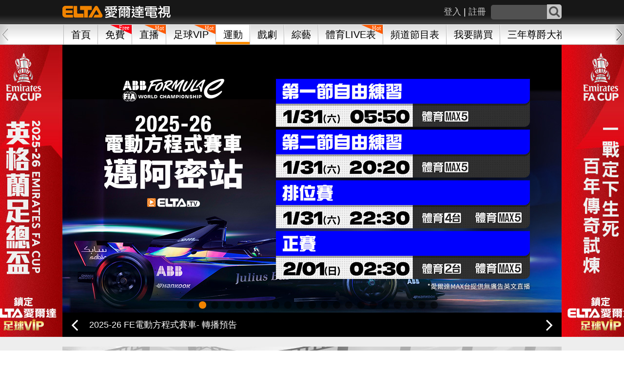

--- FILE ---
content_type: text/html; charset=UTF-8
request_url: https://eltaott.tv/sports
body_size: 212223
content:
<!DOCTYPE html>
<html lang="zh-Hant" prefix="og: http://ogp.me/ns#">
<head>
    
    <meta http-equiv="Content-Type" content="text/html; charset=utf-8"/>
    <meta name="viewport" content="width=device-width, initial-scale=1.0, minimum-scale=1.0, maximum-scale=1.0, user-scalable=no">
    <title>運動精彩影音-體育賽事影片隨選隨看 | 愛爾達ELTA TV影視</title>
    <meta name="description" content="【愛爾達電視/ELTA.TV】體育家族頻道，提供您國內外熱門運動賽事隨選影音，包NBA籃球、MLB棒球、中華職棒、WBC資格賽、BWF羽球、英超足球、歐冠、F1賽車和網球..等，高畫質運動賽事精彩影音，不錯過精采比賽畫面，也能次次回味。"/>
    <meta name="keywords" content="愛爾達,ELTATV, ELTA,體育, NBA直播, MLB直播, CPBL直播, 中職, WBC資格賽, WBC, 世界棒球經典賽, 棒球經典賽, 澳洲網球公開賽, 澳網, NFL直播, 超級盃, Super Bowl, 英超足球, F1直播, BWF羽球賽,WTT桌球, 棒球直播, 籃球, 足球比賽, 羽球, 網球, 賽車, 桌球, 奧運, 體育賽事直播, 運動賽事回看,賽事重播, MOD節目, 韓劇線上看, 陸劇直播, 免費線上看, 體育頻道直播">
    <meta name="robots" content="all ">
    <meta name="robots" content="index, follow">
    <meta name="googlebot" content="index, follow">
    <meta name="googlebot-mobile" content="index, follow">
    <meta name="googlebot-image" content="index, follow">
    <meta name="googlebot-video" content="index, follow">
    <meta name="Author" content="ELTA">
    <meta name="company" content="ELTA Technology Co., Ltd.">
    <meta name="copyright" content="愛爾達科技股份有限公司維運建置 ©版權所有, All Rights Reserved ">
    <meta property="og:title" content="運動精彩影音-體育賽事影片隨選隨看 | 愛爾達ELTA TV影視"/>
    <meta property="og:type" content="website"/>
    <meta property="og:url" content="https://eltaott.tv/sports"/>
    <meta property="og:image" content="https://piceltaott-elta.cdn.hinet.net/upload/ad/20210107094800.jpg"/>
    <meta property="og:site_name" content="ELTA TV影視 "/>
    <meta property="og:description" content="【愛爾達電視/ELTA.TV】體育家族頻道，提供您國內外熱門運動賽事隨選影音，包NBA籃球、MLB棒球、中華職棒、WBC資格賽、BWF羽球、英超足球、歐冠、F1賽車和網球..等，高畫質運動賽事精彩影音，不錯過精采比賽畫面，也能次次回味。"/>
    <meta property="article:publisher" content="https://www.facebook.com/ELTATV" />
    <meta property="fb:app_id" content="590473334468592">
    <meta property="fb:admins" content="100000474645746"/>
    <meta property="og:locale" content="zh_TW"/>
    <meta name="apple-itunes-app" content="app-id=1086029102">

    <link rel="canonical" href="https://eltaott.tv/sports">
    <!--[if lte IE 9]>
    <script src="https://cdnjs.cloudflare.com/ajax/libs/html5shiv/3.7.3/html5shiv.min.js"></script>
    <style>.ienone9, .ie9toOpen {display: none;}</style>
    <link rel="stylesheet" media="screen" href="https://piceltaott-elta.cdn.hinet.net/public/assets/css/ieHint.min.css">
    <![endif]-->
    <link rel="icon" href="https://piceltaott-elta.cdn.hinet.net/public/assets/images/ico.ico"/>
    <link rel="Shortcut Icon" href="https://piceltaott-elta.cdn.hinet.net/public/assets/images/ico.ico" type="image/x-icon"/>
    <!-- icon -->
    <link rel="stylesheet" href="https://piceltaott-elta.cdn.hinet.net/public/assets/css/font-awesome.css">
    <!-- navigation -->
    <link rel="stylesheet" href="https://piceltaott-elta.cdn.hinet.net/public/assets/css/horizon-swiper.min.css">
    <!-- 輪播 -->
    <link rel="stylesheet" href="https://piceltaott-elta.cdn.hinet.net/public/assets/js/swipe/swiper.css">
    <!-- 輪播 -->
    <link rel="stylesheet" href="https://piceltaott-elta.cdn.hinet.net/public/assets/js/scroll/jquery.mCustomScrollbar.css">
    <!-- animate -->
    <link rel="stylesheet" href="https://piceltaott-elta.cdn.hinet.net/public/assets/css/animate.css">
    <link rel="stylesheet" href="https://piceltaott-elta.cdn.hinet.net/public/assets/js/fancybox/jquery.fancybox.css">
    <!-- layout -->
    <link rel="stylesheet" media="screen" href="https://piceltaott-elta.cdn.hinet.net/public/assets/css/layout.min.css?v=2026012013">
    <link rel="stylesheet" media="screen" href="https://piceltaott-elta.cdn.hinet.net/public/assets/css/footer.min.css?v=2026012013">
    <link rel="stylesheet" media="screen" href="https://piceltaott-elta.cdn.hinet.net/public/assets/css/fixed4.min.css?v=2026012013">
    <link rel="stylesheet" media="screen" href="https://piceltaott-elta.cdn.hinet.net/public/assets/css/elta_jwplayer.min.css?v=2026012013">

    <script src="//ajax.googleapis.com/ajax/libs/jquery/2.2.4/jquery.min.js"></script>
    <script src="//ajax.googleapis.com/ajax/libs/jqueryui/1.8.5/jquery-ui.min.js"></script>
    <!-- sweetalert2 -->
    <script src="https://piceltaott-elta.cdn.hinet.net/public/assets/js/sweetalert2.all.min.js"></script>
    <script type="text/javascript">
        $(function () {
            $("#fadeOutLoadingMask").fadeOut(1500, "easeOutQuad");
        });
    </script>

    <!-- channel Catalog -->
    <link rel="stylesheet" href="https://piceltaott-elta.cdn.hinet.net/public/assets/css/channelCatalog.css">
    <!--[if lte IE 9]>
    <link rel="stylesheet" href="https://piceltaott-elta.cdn.hinet.net/public/assets/css/cycle2.css">
    <![endif]-->
    <!-- end 6/22 -->
</head>
<body>
<!-- Global site tag (gtag.js) for A/B TEST - Google Analytics -->
<script async src="https://www.googletagmanager.com/gtag/js?id=UA-78490693-1"></script>
<script>
    window.dataLayer = window.dataLayer || [];
    function gtag(){dataLayer.push(arguments);}
    gtag('js', new Date());
    gtag('config', 'UA-78490693-1', { 'optimize_id': 'GTM-W5GXLK4'});
</script>
<!--End Global site tag (gtag.js) - Google Analytics -->

<!-- Google Tag Manager -->
<script>
    (function(w,d,s,l,i){w[l]=w[l]||[];w[l].push({'gtm.start':
            new Date().getTime(),event:'gtm.js'});var f=d.getElementsByTagName(s)[0],
        j=d.createElement(s),dl=l!='dataLayer'?'&l='+l:'';j.async=true;j.src=
        'https://www.googletagmanager.com/gtm.js?id='+i+dl;f.parentNode.insertBefore(j,f);
    })(window,document,'script','dataLayer','GTM-PQJWRK2');
</script>
<!-- End Google Tag Manager -->

<div id="fadeOutLoadingMask"></div>
<script>
  (function(i,s,o,g,r,a,m){i['GoogleAnalyticsObject']=r;i[r]=i[r]||function(){
  (i[r].q=i[r].q||[]).push(arguments)},i[r].l=1*new Date();a=s.createElement(o),
  m=s.getElementsByTagName(o)[0];a.async=1;a.src=g;m.parentNode.insertBefore(a,m)
  })(window,document,'script','https://www.google-analytics.com/analytics.js','ga');

  ga('create', 'UA-78490693-1', 'auto');
  ga('require', 'linkid', 'linkid.js');
  ga('require', 'displayfeatures');
  ga('set', 'userId', 'guest');
  //ga('send', 'pageview'); //重複送出暫時移除
</script>

<!-- Google Tag Manager (noscript) -->
<noscript><iframe src="https://www.googletagmanager.com/ns.html?id=GTM-PQJWRK2"height="0" width="0" style="display:none;visibility:hidden"></iframe></noscript>

<!-- Facebook Pixel Code -->
<script>
    !function(f,b,e,v,n,t,s)
    {if(f.fbq)return;n=f.fbq=function(){n.callMethod?
        n.callMethod.apply(n,arguments):n.queue.push(arguments)};
        if(!f._fbq)f._fbq=n;n.push=n;n.loaded=!0;n.version='2.0';
        n.queue=[];t=b.createElement(e);t.async=!0;
        t.src=v;s=b.getElementsByTagName(e)[0];
        s.parentNode.insertBefore(t,s)}(window, document,'script',
        'https://connect.facebook.net/en_US/fbevents.js');
    fbq('init', '1737830036474001');
    fbq('track', 'PageView');
</script>
<noscript><img height="1" width="1" style="display:none" src="https://www.facebook.com/tr?id=109149549530950&ev=PageView&noscript=1"/></noscript>
<!-- End Facebook Pixel Code -->
<!-- 浮動分享 -->
<ul class="shareArea">
    <li class="fb"><a href="javascript:void(0);"><img src="https://piceltaott-elta.cdn.hinet.net/public/assets/images/share1.png"><span>分享至FACEBOOK</span></a></li>
    <li class="line"><a href="javascript:void(0);"><img src="https://piceltaott-elta.cdn.hinet.net/public/assets/images/share2.png"><span>用LINE分享</span></a></li>
    <li class="shareMore" href="#shareMoreList"><a href="javascript:void(0);"><i class="fa fa-share-alt" aria-hidden="true"></i><span>分享</span></a></li>
    <li class="goSuggest"><a href="https://eltaott.tv/customer/recommend"><i class="fa fa-commenting" aria-hidden="true"></i><span>建議</span></a></li>
    <li class="back2top"><a href="javascript:void(0);"><i class="fa fa-angle-up" aria-hidden="true"></i><span>TOP</span>
</ul>
<div id="shareMoreList" style="display: none">
    <ul class="shareIcon">
                <!-- <li>
                <div class="iconInside wechat">
                        <a href="javascript:void(0);"><span>微信</span></a>
                </div>
        </li> -->
                <li>
            <div class="iconInside fbmsg">
                <a href="javascript:void(0);"><span>FB MESSAGER</span></a>
            </div>
        </li>
                <li>
            <div class="iconInside link">
                <a href="javascript:void(0);"><span>LINK</span></a>
            </div>
        </li>
        <li>
            <div class="iconInside weibo">
                <a href="javascript:void(0);"><span>WEIBO</span></a>
            </div>
        </li>
        <li>
            <div class="iconInside twitter">
                <a href="javascript:void(0);"><span>TWITTER</span></a>
            </div>
        </li>
        <!-- <li>
            <div class="iconInside gplus">
                <a href="javascript:void(0);"><span>G+</span></a>
            </div>
        </li> -->
    </ul>
</div>
<div id="copyURL" style="display:none">
    <textarea id="thisURL" name=""></textarea>
    <button type="button" class="btnDefault copybtn" data-clipboard-target="#thisURL">複製</button>
</div><!-- end浮動分享 -->
<div class="blackSide">
</div><!-- blackSide -->
<div class="allWrapper">
    <div class="ulWrapper">
        <div class="sideLogo">
            <img src="https://piceltaott-elta.cdn.hinet.net/public/assets/images/sideLogo.png" alt="愛爾達電視">
                            <p>
                    <span class="ssignIn"><a href="https://eltaott.tv/member/signin">註冊</a></span>
                    <span>|</span>
                    <span class="slogin"><a href="https://eltaott.tv/member/login">登入</a></span>
                </p>
                    </div>
        <ul class="firstMenu">
                                        <li>
                    <a href="javascript:void(0)"
                                              class="fCata">
                        會員中心                                                    <i class="fa fa-caret-down" aria-hidden="true"></i>
                                            </a>

                                            <ul class="secondMenu">
                                                            <li><a href="/member/announcement">訊息公告</a></li>
                                                    </ul>
                    
                </li>
                            <li>
                    <a href="javascript:void(0)"
                                              class="fCata">
                        客服中心                                                    <i class="fa fa-caret-down" aria-hidden="true"></i>
                                            </a>

                                            <ul class="secondMenu">
                                                            <li><a href="/customer/faq">常見問題</a></li>
                                                            <li><a href="/customer/contact">聯絡客服</a></li>
                                                    </ul>
                    
                </li>
                    </ul>
    </div><!-- ulWrapper -->
</div><!-- allWrapper -->
<!--[if lte IE 9]>
<div class="ieWrapper">
    <div class="closeieW"><img src="https://piceltaott-elta.cdn.hinet.net/public/assets/images/closeie9.png" alt=""></div>
    <div class="container ieHint">
        <h1 class="logo">
            <a href="index.php">
                <span>ELTA OTT影視</span>			
            </a>
        </h1>
        <h2 class="ieh1">您正在使用的瀏覽器版本過低。</h2>
        <h2 class="ieh1">繼續使用此瀏覽器訪問ELTA OTT，您可能會遇到頁面樣式錯亂或是功能不全的不佳體驗，同時也可能存在安全漏洞，敬請立刻更新您的瀏覽器。</h2>
        <h2 class="ieh1">立即更新：</h2>
        <div class="browser">
            <a href="http://windows.microsoft.com/zh-tw/internet-explorer/download-ie"><img src="https://piceltaott-elta.cdn.hinet.net/public/assets/images/ie.png" alt=""></a>
            <p><a href="http://windows.microsoft.com/zh-tw/internet-explorer/download-ie">IE最新版本</a></p>
        </div>
        <div class="browser">
            <a href="https://www.google.com.tw/chrome/browser/desktop/"><img src="https://piceltaott-elta.cdn.hinet.net/public/assets/images/chrome.png" alt=""></a>
            <p><a href="https://www.google.com.tw/chrome/browser/desktop/">Chrome</a></p>
        </div>
        <div class="browser">
            <a href="https://www.mozilla.org/zh-TW/firefox/new/"><img src="https://piceltaott-elta.cdn.hinet.net/public/assets/images/firefox.png" alt=""></a>
            <p><a href="https://www.mozilla.org/zh-TW/firefox/new/">FireFox</a></p>
        </div>
    </div>
</div>
<![endif]-->

<!--[if lte IE 8]>
<div class="ieWrapper">
    <div class="container ieHint">
        <h1 class="logo">
            <a href="index.php">
                <span>ELTA OTT影視</span>			
            </a>
        </h1>
        <h2 class="ieh1">您正在使用的瀏覽器版本過低。</h2>
        <h2 class="ieh1">您使用的瀏覽器因為過於老舊，無法使用ELTA OTT的影音服務。
        </h2>
        <h2>敬請立刻更新您的瀏覽器，享受ELTA OTT的服務，同時減低您電腦的安全漏洞</h2>
        <h2 class="ieh1">立即更新：</h2>
        <div class="browser">
            <a href="http://windows.microsoft.com/zh-tw/internet-explorer/download-ie"><img src="https://piceltaott-elta.cdn.hinet.net/public/assets/images/ie.png" alt=""></a>
            <p><a href="http://windows.microsoft.com/zh-tw/internet-explorer/download-ie">IE最新版本</a></p>
        </div>
        <div class="browser">
            <a href="https://www.google.com.tw/chrome/browser/desktop/"><img src="https://piceltaott-elta.cdn.hinet.net/public/assets/images/chrome.png" alt=""></a>
            <p><a href="https://www.google.com.tw/chrome/browser/desktop/">Chrome</a></p>
        </div>
        <div class="browser">
            <a href="https://www.mozilla.org/zh-TW/firefox/new/"><img src="https://piceltaott-elta.cdn.hinet.net/public/assets/images/firefox.png" alt=""></a>
            <p><a href="https://www.mozilla.org/zh-TW/firefox/new/">FireFox</a></p>
        </div>
    </div>
</div>
<![endif]--><script>
    function goBack() {
        window.history.back();
    }
    // TODO春節Header logo 2023-01-31後可移除
    function changeLogo () {
        let today = new Date().getTime();
        let start = new Date('2023-01-19 00:00:00').getTime();
        let end = new Date('2023-01-31 23:59:59').getTime();
        let mediaQuery = window.matchMedia('(max-width: 768px)');
        if (today >= start && today <= end) {
            if (mediaQuery.matches) {
                $('.logo a').css({
                    "background-image": "url(https://piceltaott-elta.cdn.hinet.net/public/assets/images/logo_2023_new_year_m.png)"
                })
            } else {
                $('.logo a').css({
                    "background-image": "url(https://piceltaott-elta.cdn.hinet.net/public/assets/images/logo_2023_new_year.png)"
                })
            }
        }
    }
    // $(window).resize(function() {
    //     changeLogo()
    // });

    // $(function(){
    //     changeLogo()
    // })
    // 春節Header logo
</script>
<div class="mobileFix">
    <div class="mback3">
        <div class="mbacklist">
            <a href="javascript:goBack();">返回</a>
        </div>
        <div class="mbacklist tac">
            <a href="https://eltaott.tv/">首頁</a>
        </div>
        <div class="mbacklist tar">
                            <a href="https://eltaott.tv/purchase/buy">我要購買</a>
                    </div>
    </div><!-- mback3 -->
    <div class="containerWrapper header">
        <div class="container">
            <ul class="headerLeft">
                <li class="sidebar sb-toggle-left"><i class="fa fa-bars"></i></li>
                <li class="liLogo">
                    <h1 class="logo">
                        <a href="https://eltaott.tv/">
                            <span>ELTA.TV影視</span>
                        </a>
                    </h1>
                </li>
            </ul>

            <div class="headerRight">
                <ul class="headerRightUl">
                    <li class="searchArea">
                        <form class="search" action="https://eltaott.tv/search/result" method="get">
                            <input type="text" class="searchText" name="search_text" autocomplete="off" />
                            <button type="submit" class="searchSubmit">
                                <i class="fa fa-search"></i>
                            </button>
                        </form>
                                                    <div class="searchBoard">
                                <ul class="searchUl">
                                    <li>熱門搜尋：</li>
                                                                            <li>
                                            <span>1</span>
                                            <a href="https://eltaott.tv/search/result?search_text=2025-26 NFL國家美式足球聯盟">2025-26 NFL國家美式足球聯盟</a>
                                        </li>
                                                                            <li>
                                            <span>2</span>
                                            <a href="https://eltaott.tv/search/result?search_text=大生意人">大生意人</a>
                                        </li>
                                                                            <li>
                                            <span>3</span>
                                            <a href="https://eltaott.tv/search/result?search_text=山河枕">山河枕</a>
                                        </li>
                                                                    </ul>
                            </div>
                                            </li>
                    <li class="searchMobile">
                        <a href="https://eltaott.tv/search/result">
                            <span class="roundLine rSearch"></span>
                        </a>
                    </li>
                    <li class="forHover">
                                                    <span class="headera hdLog"><a
                                        href="https://eltaott.tv/member/login">登入</a></span>
                            <span class="headera">|</span>
                            <span class="headera hdSig"><a
                                        href="https://eltaott.tv/member/signin">註冊</a></span>
                                            </li>
                                    </ul>
            </div>
        </div>
        <!-- container -->
    </div><!-- containerWrapper header -->
    <div class="containerWrapper navigationWrapper nav-down">
    <div class="container navContainer">
        <div class="naviItemWrapper">
                                                        <div class="naviOutline ">
                                            <a href="https://eltaott.tv/" >首頁</a>
                </div>
                                            <div class="naviOutline ">
                                            <span class="labelf">
                            <a href="https://eltaott.tv/free/">
                                <img
                                    src="https://piceltaott-elta.cdn.hinet.net/public/assets/images/label-free.svg">
                            </a>
                        </span>
                                            <a href="https://eltaott.tv/free/" >免費</a>
                </div>
                                            <div class="naviOutline ">
                                            <span class="labelf">
                            <a href="https://eltaott.tv/channel/">
                                <img
                                    src="https://piceltaott-elta.cdn.hinet.net/public/assets/images/label-hot.svg">
                            </a>
                        </span>
                                            <a href="https://eltaott.tv/channel/" >直播</a>
                </div>
                                            <div class="naviOutline ">
                                            <span class="labelf">
                            <a href="https://eltaott.tv/football2025">
                                <img
                                    src="https://piceltaott-elta.cdn.hinet.net/public/assets/images/label-hot.svg">
                            </a>
                        </span>
                                            <a href="https://eltaott.tv/football2025" >足球VIP</a>
                </div>
                                            <div class="naviOutline navOActive">
                                            <a href="https://eltaott.tv/sports/" >運動</a>
                </div>
                                            <div class="naviOutline ">
                                            <a href="https://eltaott.tv/drama/" >戲劇</a>
                </div>
                                            <div class="naviOutline ">
                                            <a href="https://eltaott.tv/world/" >綜藝</a>
                </div>
                                            <div class="naviOutline ">
                                            <span class="labelf">
                            <a href="https://eltaott.tv/channel/sports_program_detail">
                                <img
                                    src="https://piceltaott-elta.cdn.hinet.net/public/assets/images/label-hot.svg">
                            </a>
                        </span>
                                            <a href="https://eltaott.tv/channel/sports_program_detail" >體育LIVE表</a>
                </div>
                                            <div class="naviOutline ">
                                            <a href="https://eltaott.tv/channel/program_detail" >頻道節目表</a>
                </div>
                                            <div class="naviOutline ">
                                            <a href="https://eltaott.tv/purchase/buy" >我要購買</a>
                </div>
                                            <div class="naviOutline ">
                                            <a href="https://eltaott.tv/premium3years" >三年尊爵大禮包</a>
                </div>
                                            <div class="naviOutline ">
                                            <a href="https://eltaott.tv/mod/program_detail" >MOD節目表</a>
                </div>
                                            <div class="naviOutline ">
                                            <a href="https://www.elta.com.tw/" >愛爾達科技</a>
                </div>
                    </div><!-- naviItemWrapper -->
    </div>
    <div class="navi-next"></div>
    <div class="navi-prev swiper-button-disabled"></div>
</div>
</div><!-- mobileFix -->
<div class="wrapper wrapperTop" id="sb-site">
    <!-- 會員登入 繼續收看 -->
        <!-- end 會員登入 繼續收看 -->
    <!-- 輪播+門聯 -->
    <!-- 輪播 -->
    <div class="containWrapper slideWrapper mb20">
            <!-- 左門簾 -->
    <div class="curtainAd curtainAd-530-160 adLeft">
            <a href="https://eltaott.tv/football2025"
           class="page_view_banner"
           data-al_mapping_name="pv_sport_door_left_5206"
           target="_self"
           onclick="ga('send', 'event', 'banner', 'sport_door_left_5206', 'BannerCounter');">
            <img src="https://piceltaott-elta.cdn.hinet.net/upload/ad/20260106110157.jpg" alt="">
        </a>
    
        </div>
    <!-- 左門簾 END -->

    <!-- 右門簾 -->
    <div class="curtainAd curtainAd-530-160 adRight">
                    <a href="https://eltaott.tv/football2025"
               class="page_view_banner"
               data-al_mapping_name="pv_sport_door_right_5207"
               target="_self"
               onclick="ga('send', 'event', 'banner', 'sport_door_right_5207', 'BannerCounter');">
                <img src="https://piceltaott-elta.cdn.hinet.net/upload/ad/20260106110445.jpg" alt="">
            </a>
        
            </div>
    <!-- 右門簾 END -->
        <div class="container cycCon">
            <!--[if lte IE 9]>
            <div class="cycle-slideshow"
                 data-cycle-manual-fx="scrollHorz"
                 data-cycle-fx="scrollHorz"
                 data-cycle-speed="200"
                 data-cycle-prev="#ie9prev"
                 data-cycle-next="#ie9next"
                 data-cycle-slides="> div.ie9slideDiv"
                 data-cycle-pager=".cycle-pager"
            >
                                            <div class="ie9slideDiv">
                    <a href="https://eltaott.tv/channel/sports_program_detail#%E6%BE%B3%E7%B6%B2">
                        <img src="https://piceltaott-elta.cdn.hinet.net/upload/ad/20260118112545.png"
                             alt="看澳網猜冠軍 男單決賽門票送給你！"
                             title="看澳網猜冠軍 男單決賽門票送給你！">
                    </a>
                    <div class="cycle-overlay">
                        <a href="https://eltaott.tv/channel/sports_program_detail#%E6%BE%B3%E7%B6%B2"
                           style="color:#ffffff">看澳網猜冠軍 男單決賽門票送給你！</a>
                    </div>
                </div>
                                                                <div class="ie9slideDiv">
                    <a href="https://eltaott.tv/channel/play/544/108">
                        <img src="https://piceltaott-elta.cdn.hinet.net/upload/ad/5218_20260111221535.jpg"
                             alt="2025-26 FE電動方程式賽車- 轉播預告"
                             title="2025-26 FE電動方程式賽車- 轉播預告">
                    </a>
                    <div class="cycle-overlay">
                        <a href="https://eltaott.tv/channel/play/544/108"
                           style="color:#ffffff">2025-26 FE電動方程式賽車- 轉播預告</a>
                    </div>
                </div>
                                                                <div class="ie9slideDiv">
                    <a href="https://eltaott.tv/purchase/buy#36month">
                        <img src="https://piceltaott-elta.cdn.hinet.net/upload/ad/4444_20260116182310.jpg"
                             alt="訂年租方案 送WBC x 愛爾達聯名應援好禮"
                             title="訂年租方案 送WBC x 愛爾達聯名應援好禮">
                    </a>
                    <div class="cycle-overlay">
                        <a href="https://eltaott.tv/purchase/buy#36month"
                           style="color:#ffffff">訂年租方案 送WBC x 愛爾達聯名應援好禮</a>
                    </div>
                </div>
                                                                <div class="ie9slideDiv">
                    <a href="https://eltaott.tv/channel/play/101/1">
                        <img src="https://piceltaott-elta.cdn.hinet.net/upload/ad/5230_20260118231504.jpg"
                             alt="2026 澳洲網球公開賽 鎖定愛爾達電視"
                             title="2026 澳洲網球公開賽 鎖定愛爾達電視">
                    </a>
                    <div class="cycle-overlay">
                        <a href="https://eltaott.tv/channel/play/101/1"
                           style="color:#ffffff">2026 澳洲網球公開賽 鎖定愛爾達電視</a>
                    </div>
                </div>
                                                                <div class="ie9slideDiv">
                    <a href="https://eltaott.tv/channel/play/101/1">
                        <img src="https://piceltaott-elta.cdn.hinet.net/upload/ad/5203_20260119220135.jpg"
                             alt="2026 澳洲網球公開賽 鎖定愛爾達電視"
                             title="2026 澳洲網球公開賽 鎖定愛爾達電視">
                    </a>
                    <div class="cycle-overlay">
                        <a href="https://eltaott.tv/channel/play/101/1"
                           style="color:#ffffff">2026 澳洲網球公開賽 鎖定愛爾達電視</a>
                    </div>
                </div>
                                                                <div class="ie9slideDiv">
                    <a href="https://eltaott.tv/channel/play/115/92">
                        <img src="https://piceltaott-elta.cdn.hinet.net/upload/ad/20260113182540.jpg"
                             alt="傳福盃全國少棒 鎖定愛爾達"
                             title="傳福盃全國少棒 鎖定愛爾達">
                    </a>
                    <div class="cycle-overlay">
                        <a href="https://eltaott.tv/channel/play/115/92"
                           style="color:#ffffff">傳福盃全國少棒 鎖定愛爾達</a>
                    </div>
                </div>
                                                                <div class="ie9slideDiv">
                    <a href="https://eltaott.tv/channel/play/101/1">
                        <img src="https://piceltaott-elta.cdn.hinet.net/upload/ad/20251104152120.jpg"
                             alt="2026 WBC棒球經典賽 完整47場直播鎖定愛爾達"
                             title="2026 WBC棒球經典賽 完整47場直播鎖定愛爾達">
                    </a>
                    <div class="cycle-overlay">
                        <a href="https://eltaott.tv/channel/play/101/1"
                           style="color:#ffffff">2026 WBC棒球經典賽 完整47場直播鎖定愛爾達</a>
                    </div>
                </div>
                                                                <div class="ie9slideDiv">
                    <a href="https://eltaott.tv/channel/play/115/92">
                        <img src="https://piceltaott-elta.cdn.hinet.net/upload/ad/5021_20260113094140.jpg"
                             alt="TPVL職業排球 鎖定愛爾達電視"
                             title="TPVL職業排球 鎖定愛爾達電視">
                    </a>
                    <div class="cycle-overlay">
                        <a href="https://eltaott.tv/channel/play/115/92"
                           style="color:#ffffff">TPVL職業排球 鎖定愛爾達電視</a>
                    </div>
                </div>
                                                                <div class="ie9slideDiv">
                    <a href="https://eltaott.tv/football2025">
                        <img src="https://piceltaott-elta.cdn.hinet.net/upload/ad/3960_20260106171022.jpg"
                             alt="2025-26 歐冠足球聯賽 全台獨家鎖定愛爾達"
                             title="2025-26 歐冠足球聯賽 全台獨家鎖定愛爾達">
                    </a>
                    <div class="cycle-overlay">
                        <a href="https://eltaott.tv/football2025"
                           style="color:#ffffff">2025-26 歐冠足球聯賽 全台獨家鎖定愛爾達</a>
                    </div>
                </div>
                                                                <div class="ie9slideDiv">
                    <a href="https://eltaott.tv/football2025">
                        <img src="https://piceltaott-elta.cdn.hinet.net/upload/ad/3961_20260106171047.jpg"
                             alt="2025-26 歐冠足球聯賽 全台獨家鎖定愛爾達"
                             title="2025-26 歐冠足球聯賽 全台獨家鎖定愛爾達">
                    </a>
                    <div class="cycle-overlay">
                        <a href="https://eltaott.tv/football2025"
                           style="color:#ffffff">2025-26 歐冠足球聯賽 全台獨家鎖定愛爾達</a>
                    </div>
                </div>
                                                                <div class="ie9slideDiv">
                    <a href="https://eltaott.tv/channel/play/115/92">
                        <img src="https://piceltaott-elta.cdn.hinet.net/upload/ad/20250917161954.jpg"
                             alt="TPVL職業排球 鎖定愛爾達電視"
                             title="TPVL職業排球 鎖定愛爾達電視">
                    </a>
                    <div class="cycle-overlay">
                        <a href="https://eltaott.tv/channel/play/115/92"
                           style="color:#ffffff">TPVL職業排球 鎖定愛爾達電視</a>
                    </div>
                </div>
                                                                <div class="ie9slideDiv">
                    <a href="https://eltaott.tv/channel/play/110/6">
                        <img src="https://piceltaott-elta.cdn.hinet.net/upload/ad/3105_20260119183501.jpg"
                             alt="2025-26 NFL國家美式足球聯盟"
                             title="2025-26 NFL國家美式足球聯盟">
                    </a>
                    <div class="cycle-overlay">
                        <a href="https://eltaott.tv/channel/play/110/6"
                           style="color:#ffffff">2025-26 NFL國家美式足球聯盟</a>
                    </div>
                </div>
                                                                <div class="ie9slideDiv">
                    <a href="https://eltaott.tv/football2025">
                        <img src="https://piceltaott-elta.cdn.hinet.net/upload/ad/20250910184228.jpg"
                             alt="歐洲冠軍足球聯賽 鎖定愛爾達"
                             title="歐洲冠軍足球聯賽 鎖定愛爾達">
                    </a>
                    <div class="cycle-overlay">
                        <a href="https://eltaott.tv/football2025"
                           style="color:#ffffff">歐洲冠軍足球聯賽 鎖定愛爾達</a>
                    </div>
                </div>
                                                                <div class="ie9slideDiv">
                    <a href="https://eltaott.tv/football2025">
                        <img src="https://piceltaott-elta.cdn.hinet.net/upload/ad/4333_20260116143912.jpg"
                             alt="義甲足球聯賽 鎖定愛爾達"
                             title="義甲足球聯賽 鎖定愛爾達">
                    </a>
                    <div class="cycle-overlay">
                        <a href="https://eltaott.tv/football2025"
                           style="color:#ffffff">義甲足球聯賽 鎖定愛爾達</a>
                    </div>
                </div>
                                                                <div class="ie9slideDiv">
                    <a href="https://eltaott.tv/football2025">
                        <img src="https://piceltaott-elta.cdn.hinet.net/upload/ad/4360_20250819111028.jpg"
                             alt="義甲足球聯賽 鎖定愛爾達"
                             title="義甲足球聯賽 鎖定愛爾達">
                    </a>
                    <div class="cycle-overlay">
                        <a href="https://eltaott.tv/football2025"
                           style="color:#ffffff">義甲足球聯賽 鎖定愛爾達</a>
                    </div>
                </div>
                                                                <div class="ie9slideDiv">
                    <a href="https://eltaott.tv/football2025">
                        <img src="https://piceltaott-elta.cdn.hinet.net/upload/ad/2480_20260114172930.jpg"
                             alt="英超足球聯賽 全台獨家鎖定愛爾達"
                             title="英超足球聯賽 全台獨家鎖定愛爾達">
                    </a>
                    <div class="cycle-overlay">
                        <a href="https://eltaott.tv/football2025"
                           style="color:#ffffff">英超足球聯賽 全台獨家鎖定愛爾達</a>
                    </div>
                </div>
                                                                <div class="ie9slideDiv">
                    <a href="https://eltaott.tv/football2025">
                        <img src="https://piceltaott-elta.cdn.hinet.net/upload/ad/3918_20251224161800.jpg"
                             alt="2025-26德甲足球聯賽 鎖定愛爾達"
                             title="2025-26德甲足球聯賽 鎖定愛爾達">
                    </a>
                    <div class="cycle-overlay">
                        <a href="https://eltaott.tv/football2025"
                           style="color:#ffffff">2025-26德甲足球聯賽 鎖定愛爾達</a>
                    </div>
                </div>
                                                                <div class="ie9slideDiv">
                    <a href="https://eltaott.tv/football2025">
                        <img src="https://piceltaott-elta.cdn.hinet.net/upload/ad/3907_20250829141300.jpg"
                             alt="2025-26德甲足球聯賽 鎖定愛爾達"
                             title="2025-26德甲足球聯賽 鎖定愛爾達">
                    </a>
                    <div class="cycle-overlay">
                        <a href="https://eltaott.tv/football2025"
                           style="color:#ffffff">2025-26德甲足球聯賽 鎖定愛爾達</a>
                    </div>
                </div>
                                                                <div class="ie9slideDiv">
                    <a href="https://eltaott.tv/football2025">
                        <img src="https://piceltaott-elta.cdn.hinet.net/upload/ad/4067_20260106171145.jpg"
                             alt="2025-26歐霸歐會 鎖定愛爾達足球VIP"
                             title="2025-26歐霸歐會 鎖定愛爾達足球VIP">
                    </a>
                    <div class="cycle-overlay">
                        <a href="https://eltaott.tv/football2025"
                           style="color:#ffffff">2025-26歐霸歐會 鎖定愛爾達足球VIP</a>
                    </div>
                </div>
                                                                <div class="ie9slideDiv">
                    <a href="https://eltaott.tv/channel/play/110/6">
                        <img src="https://piceltaott-elta.cdn.hinet.net/upload/ad/4987_20251003183403.jpg"
                             alt="2025-26 ISU花式滑冰系列賽 全台獨家鎖定愛爾達電視"
                             title="2025-26 ISU花式滑冰系列賽 全台獨家鎖定愛爾達電視">
                    </a>
                    <div class="cycle-overlay">
                        <a href="https://eltaott.tv/channel/play/110/6"
                           style="color:#ffffff">2025-26 ISU花式滑冰系列賽 全台獨家鎖定愛爾達電視</a>
                    </div>
                </div>
                                                                <div class="ie9slideDiv">
                    <a href="https://eltaott.tv/channel/play/110/6">
                        <img src="https://piceltaott-elta.cdn.hinet.net/upload/ad/2128_20251231181753.png"
                             alt="BWF世界羽球巡迴賽 全台獨家鎖定愛爾達"
                             title="BWF世界羽球巡迴賽 全台獨家鎖定愛爾達">
                    </a>
                    <div class="cycle-overlay">
                        <a href="https://eltaott.tv/channel/play/110/6"
                           style="color:#ffffff">BWF世界羽球巡迴賽 全台獨家鎖定愛爾達</a>
                    </div>
                </div>
                                            </div>
            <div class="cycle-pager"></div>
            <a href=# id="ie9prev"><i class="fa fa-angle-left" aria-hidden="true"></i></a>
            <a href=# id="ie9next"><i class="fa fa-angle-right" aria-hidden="true"></i></a>
            <![endif]-->

            <div class="swiper-container bigSlide-container ienone9">
                <!-- Additional required wrapper -->
                <div class="swiper-wrapper">
                    <!-- Slides -->
                                                                        <div class="swiper-slide bigSlide-slide">
                                                                    <a href="https://eltaott.tv/channel/sports_program_detail#%E6%BE%B3%E7%B6%B2"
                                       class="page_view_banner"
                                       data-al_mapping_name="pv_sport_banner_5244"
                                       onclick="ga('send', 'event', 'banner', 'sport_banner_5244', 'BannerCounter');">
                                        <img src="https://piceltaott-elta.cdn.hinet.net/upload/ad/20260118112545.png"
                                             alt="看澳網猜冠軍 男單決賽門票送給你！"
                                             title="看澳網猜冠軍 男單決賽門票送給你！">
                                    </a>
                                    <div class="slideCaption">
                                        <a href="https://eltaott.tv/channel/sports_program_detail#%E6%BE%B3%E7%B6%B2"
                                           onclick="ga('send', 'event', 'banner', 'sport_banner_5244', 'BannerCounter');">
                                            看澳網猜冠軍 男單決賽門票送給你！                                        </a>
                                    </div>
                                                            </div>
                                                                                                    <div class="swiper-slide bigSlide-slide">
                                                                    <a href="https://eltaott.tv/channel/play/544/108"
                                       class="page_view_banner"
                                       data-al_mapping_name="pv_sport_banner_5218"
                                       onclick="ga('send', 'event', 'banner', 'sport_banner_5218', 'BannerCounter');">
                                        <img src="https://piceltaott-elta.cdn.hinet.net/upload/ad/5218_20260111221535.jpg"
                                             alt="2025-26 FE電動方程式賽車- 轉播預告"
                                             title="2025-26 FE電動方程式賽車- 轉播預告">
                                    </a>
                                    <div class="slideCaption">
                                        <a href="https://eltaott.tv/channel/play/544/108"
                                           onclick="ga('send', 'event', 'banner', 'sport_banner_5218', 'BannerCounter');">
                                            2025-26 FE電動方程式賽車- 轉播預告                                        </a>
                                    </div>
                                                            </div>
                                                                                                    <div class="swiper-slide bigSlide-slide">
                                                                    <a href="https://eltaott.tv/purchase/buy#36month"
                                       class="page_view_banner"
                                       data-al_mapping_name="pv_sport_banner_4444"
                                       onclick="ga('send', 'event', 'banner', 'sport_banner_4444', 'BannerCounter');">
                                        <img src="https://piceltaott-elta.cdn.hinet.net/upload/ad/4444_20260116182310.jpg"
                                             alt="訂年租方案 送WBC x 愛爾達聯名應援好禮"
                                             title="訂年租方案 送WBC x 愛爾達聯名應援好禮">
                                    </a>
                                    <div class="slideCaption">
                                        <a href="https://eltaott.tv/purchase/buy#36month"
                                           onclick="ga('send', 'event', 'banner', 'sport_banner_4444', 'BannerCounter');">
                                            訂年租方案 送WBC x 愛爾達聯名應援好禮                                        </a>
                                    </div>
                                                            </div>
                                                                                                    <div class="swiper-slide bigSlide-slide">
                                                                    <a href="https://eltaott.tv/channel/play/101/1"
                                       class="page_view_banner"
                                       data-al_mapping_name="pv_sport_banner_5230"
                                       onclick="ga('send', 'event', 'banner', 'sport_banner_5230', 'BannerCounter');">
                                        <img src="https://piceltaott-elta.cdn.hinet.net/upload/ad/5230_20260118231504.jpg"
                                             alt="2026 澳洲網球公開賽 鎖定愛爾達電視"
                                             title="2026 澳洲網球公開賽 鎖定愛爾達電視">
                                    </a>
                                    <div class="slideCaption">
                                        <a href="https://eltaott.tv/channel/play/101/1"
                                           onclick="ga('send', 'event', 'banner', 'sport_banner_5230', 'BannerCounter');">
                                            2026 澳洲網球公開賽 鎖定愛爾達電視                                        </a>
                                    </div>
                                                            </div>
                                                                                                    <div class="swiper-slide bigSlide-slide">
                                                                    <a href="https://eltaott.tv/channel/play/101/1"
                                       class="page_view_banner"
                                       data-al_mapping_name="pv_sport_banner_5203"
                                       onclick="ga('send', 'event', 'banner', 'sport_banner_5203', 'BannerCounter');">
                                        <img src="https://piceltaott-elta.cdn.hinet.net/upload/ad/5203_20260119220135.jpg"
                                             alt="2026 澳洲網球公開賽 鎖定愛爾達電視"
                                             title="2026 澳洲網球公開賽 鎖定愛爾達電視">
                                    </a>
                                    <div class="slideCaption">
                                        <a href="https://eltaott.tv/channel/play/101/1"
                                           onclick="ga('send', 'event', 'banner', 'sport_banner_5203', 'BannerCounter');">
                                            2026 澳洲網球公開賽 鎖定愛爾達電視                                        </a>
                                    </div>
                                                            </div>
                                                                                                    <div class="swiper-slide bigSlide-slide">
                                                                    <a href="https://eltaott.tv/channel/play/115/92"
                                       class="page_view_banner"
                                       data-al_mapping_name="pv_sport_banner_5236"
                                       onclick="ga('send', 'event', 'banner', 'sport_banner_5236', 'BannerCounter');">
                                        <img src="https://piceltaott-elta.cdn.hinet.net/upload/ad/20260113182540.jpg"
                                             alt="傳福盃全國少棒 鎖定愛爾達"
                                             title="傳福盃全國少棒 鎖定愛爾達">
                                    </a>
                                    <div class="slideCaption">
                                        <a href="https://eltaott.tv/channel/play/115/92"
                                           onclick="ga('send', 'event', 'banner', 'sport_banner_5236', 'BannerCounter');">
                                            傳福盃全國少棒 鎖定愛爾達                                        </a>
                                    </div>
                                                            </div>
                                                                                                    <div class="swiper-slide bigSlide-slide">
                                                                    <a href="https://eltaott.tv/channel/play/101/1"
                                       class="page_view_banner"
                                       data-al_mapping_name="pv_sport_banner_5104"
                                       onclick="ga('send', 'event', 'banner', 'sport_banner_5104', 'BannerCounter');">
                                        <img src="https://piceltaott-elta.cdn.hinet.net/upload/ad/20251104152120.jpg"
                                             alt="2026 WBC棒球經典賽 完整47場直播鎖定愛爾達"
                                             title="2026 WBC棒球經典賽 完整47場直播鎖定愛爾達">
                                    </a>
                                    <div class="slideCaption">
                                        <a href="https://eltaott.tv/channel/play/101/1"
                                           onclick="ga('send', 'event', 'banner', 'sport_banner_5104', 'BannerCounter');">
                                            2026 WBC棒球經典賽 完整47場直播鎖定愛爾達                                        </a>
                                    </div>
                                                            </div>
                                                                                                    <div class="swiper-slide bigSlide-slide">
                                                                    <a href="https://eltaott.tv/channel/play/115/92"
                                       class="page_view_banner"
                                       data-al_mapping_name="pv_sport_banner_5021"
                                       onclick="ga('send', 'event', 'banner', 'sport_banner_5021', 'BannerCounter');">
                                        <img src="https://piceltaott-elta.cdn.hinet.net/upload/ad/5021_20260113094140.jpg"
                                             alt="TPVL職業排球 鎖定愛爾達電視"
                                             title="TPVL職業排球 鎖定愛爾達電視">
                                    </a>
                                    <div class="slideCaption">
                                        <a href="https://eltaott.tv/channel/play/115/92"
                                           onclick="ga('send', 'event', 'banner', 'sport_banner_5021', 'BannerCounter');">
                                            TPVL職業排球 鎖定愛爾達電視                                        </a>
                                    </div>
                                                            </div>
                                                                                                    <div class="swiper-slide bigSlide-slide">
                                                                    <a href="https://eltaott.tv/football2025"
                                       class="page_view_banner"
                                       data-al_mapping_name="pv_sport_banner_3960"
                                       onclick="ga('send', 'event', 'banner', 'sport_banner_3960', 'BannerCounter');">
                                        <img src="https://piceltaott-elta.cdn.hinet.net/upload/ad/3960_20260106171022.jpg"
                                             alt="2025-26 歐冠足球聯賽 全台獨家鎖定愛爾達"
                                             title="2025-26 歐冠足球聯賽 全台獨家鎖定愛爾達">
                                    </a>
                                    <div class="slideCaption">
                                        <a href="https://eltaott.tv/football2025"
                                           onclick="ga('send', 'event', 'banner', 'sport_banner_3960', 'BannerCounter');">
                                            2025-26 歐冠足球聯賽 全台獨家鎖定愛爾達                                        </a>
                                    </div>
                                                            </div>
                                                                                                    <div class="swiper-slide bigSlide-slide">
                                                                    <a href="https://eltaott.tv/football2025"
                                       class="page_view_banner"
                                       data-al_mapping_name="pv_sport_banner_3961"
                                       onclick="ga('send', 'event', 'banner', 'sport_banner_3961', 'BannerCounter');">
                                        <img src="https://piceltaott-elta.cdn.hinet.net/upload/ad/3961_20260106171047.jpg"
                                             alt="2025-26 歐冠足球聯賽 全台獨家鎖定愛爾達"
                                             title="2025-26 歐冠足球聯賽 全台獨家鎖定愛爾達">
                                    </a>
                                    <div class="slideCaption">
                                        <a href="https://eltaott.tv/football2025"
                                           onclick="ga('send', 'event', 'banner', 'sport_banner_3961', 'BannerCounter');">
                                            2025-26 歐冠足球聯賽 全台獨家鎖定愛爾達                                        </a>
                                    </div>
                                                            </div>
                                                                                                    <div class="swiper-slide bigSlide-slide">
                                                                    <a href="https://eltaott.tv/channel/play/115/92"
                                       class="page_view_banner"
                                       data-al_mapping_name="pv_sport_banner_4999"
                                       onclick="ga('send', 'event', 'banner', 'sport_banner_4999', 'BannerCounter');">
                                        <img src="https://piceltaott-elta.cdn.hinet.net/upload/ad/20250917161954.jpg"
                                             alt="TPVL職業排球 鎖定愛爾達電視"
                                             title="TPVL職業排球 鎖定愛爾達電視">
                                    </a>
                                    <div class="slideCaption">
                                        <a href="https://eltaott.tv/channel/play/115/92"
                                           onclick="ga('send', 'event', 'banner', 'sport_banner_4999', 'BannerCounter');">
                                            TPVL職業排球 鎖定愛爾達電視                                        </a>
                                    </div>
                                                            </div>
                                                                                                    <div class="swiper-slide bigSlide-slide">
                                                                    <a href="https://eltaott.tv/channel/play/110/6"
                                       class="page_view_banner"
                                       data-al_mapping_name="pv_sport_banner_3105"
                                       onclick="ga('send', 'event', 'banner', 'sport_banner_3105', 'BannerCounter');">
                                        <img src="https://piceltaott-elta.cdn.hinet.net/upload/ad/3105_20260119183501.jpg"
                                             alt="2025-26 NFL國家美式足球聯盟"
                                             title="2025-26 NFL國家美式足球聯盟">
                                    </a>
                                    <div class="slideCaption">
                                        <a href="https://eltaott.tv/channel/play/110/6"
                                           onclick="ga('send', 'event', 'banner', 'sport_banner_3105', 'BannerCounter');">
                                            2025-26 NFL國家美式足球聯盟                                        </a>
                                    </div>
                                                            </div>
                                                                                                    <div class="swiper-slide bigSlide-slide">
                                                                    <a href="https://eltaott.tv/football2025"
                                       class="page_view_banner"
                                       data-al_mapping_name="pv_sport_banner_4974"
                                       onclick="ga('send', 'event', 'banner', 'sport_banner_4974', 'BannerCounter');">
                                        <img src="https://piceltaott-elta.cdn.hinet.net/upload/ad/20250910184228.jpg"
                                             alt="歐洲冠軍足球聯賽 鎖定愛爾達"
                                             title="歐洲冠軍足球聯賽 鎖定愛爾達">
                                    </a>
                                    <div class="slideCaption">
                                        <a href="https://eltaott.tv/football2025"
                                           onclick="ga('send', 'event', 'banner', 'sport_banner_4974', 'BannerCounter');">
                                            歐洲冠軍足球聯賽 鎖定愛爾達                                        </a>
                                    </div>
                                                            </div>
                                                                                                    <div class="swiper-slide bigSlide-slide">
                                                                    <a href="https://eltaott.tv/football2025"
                                       class="page_view_banner"
                                       data-al_mapping_name="pv_sport_banner_4333"
                                       onclick="ga('send', 'event', 'banner', 'sport_banner_4333', 'BannerCounter');">
                                        <img src="https://piceltaott-elta.cdn.hinet.net/upload/ad/4333_20260116143912.jpg"
                                             alt="義甲足球聯賽 鎖定愛爾達"
                                             title="義甲足球聯賽 鎖定愛爾達">
                                    </a>
                                    <div class="slideCaption">
                                        <a href="https://eltaott.tv/football2025"
                                           onclick="ga('send', 'event', 'banner', 'sport_banner_4333', 'BannerCounter');">
                                            義甲足球聯賽 鎖定愛爾達                                        </a>
                                    </div>
                                                            </div>
                                                                                                    <div class="swiper-slide bigSlide-slide">
                                                                    <a href="https://eltaott.tv/football2025"
                                       class="page_view_banner"
                                       data-al_mapping_name="pv_sport_banner_4360"
                                       onclick="ga('send', 'event', 'banner', 'sport_banner_4360', 'BannerCounter');">
                                        <img src="https://piceltaott-elta.cdn.hinet.net/upload/ad/4360_20250819111028.jpg"
                                             alt="義甲足球聯賽 鎖定愛爾達"
                                             title="義甲足球聯賽 鎖定愛爾達">
                                    </a>
                                    <div class="slideCaption">
                                        <a href="https://eltaott.tv/football2025"
                                           onclick="ga('send', 'event', 'banner', 'sport_banner_4360', 'BannerCounter');">
                                            義甲足球聯賽 鎖定愛爾達                                        </a>
                                    </div>
                                                            </div>
                                                                                                    <div class="swiper-slide bigSlide-slide">
                                                                    <a href="https://eltaott.tv/football2025"
                                       class="page_view_banner"
                                       data-al_mapping_name="pv_sport_banner_2480"
                                       onclick="ga('send', 'event', 'banner', 'sport_banner_2480', 'BannerCounter');">
                                        <img src="https://piceltaott-elta.cdn.hinet.net/upload/ad/2480_20260114172930.jpg"
                                             alt="英超足球聯賽 全台獨家鎖定愛爾達"
                                             title="英超足球聯賽 全台獨家鎖定愛爾達">
                                    </a>
                                    <div class="slideCaption">
                                        <a href="https://eltaott.tv/football2025"
                                           onclick="ga('send', 'event', 'banner', 'sport_banner_2480', 'BannerCounter');">
                                            英超足球聯賽 全台獨家鎖定愛爾達                                        </a>
                                    </div>
                                                            </div>
                                                                                                    <div class="swiper-slide bigSlide-slide">
                                                                    <a href="https://eltaott.tv/football2025"
                                       class="page_view_banner"
                                       data-al_mapping_name="pv_sport_banner_3918"
                                       onclick="ga('send', 'event', 'banner', 'sport_banner_3918', 'BannerCounter');">
                                        <img src="https://piceltaott-elta.cdn.hinet.net/upload/ad/3918_20251224161800.jpg"
                                             alt="2025-26德甲足球聯賽 鎖定愛爾達"
                                             title="2025-26德甲足球聯賽 鎖定愛爾達">
                                    </a>
                                    <div class="slideCaption">
                                        <a href="https://eltaott.tv/football2025"
                                           onclick="ga('send', 'event', 'banner', 'sport_banner_3918', 'BannerCounter');">
                                            2025-26德甲足球聯賽 鎖定愛爾達                                        </a>
                                    </div>
                                                            </div>
                                                                                                    <div class="swiper-slide bigSlide-slide">
                                                                    <a href="https://eltaott.tv/football2025"
                                       class="page_view_banner"
                                       data-al_mapping_name="pv_sport_banner_3907"
                                       onclick="ga('send', 'event', 'banner', 'sport_banner_3907', 'BannerCounter');">
                                        <img src="https://piceltaott-elta.cdn.hinet.net/upload/ad/3907_20250829141300.jpg"
                                             alt="2025-26德甲足球聯賽 鎖定愛爾達"
                                             title="2025-26德甲足球聯賽 鎖定愛爾達">
                                    </a>
                                    <div class="slideCaption">
                                        <a href="https://eltaott.tv/football2025"
                                           onclick="ga('send', 'event', 'banner', 'sport_banner_3907', 'BannerCounter');">
                                            2025-26德甲足球聯賽 鎖定愛爾達                                        </a>
                                    </div>
                                                            </div>
                                                                                                    <div class="swiper-slide bigSlide-slide">
                                                                    <a href="https://eltaott.tv/football2025"
                                       class="page_view_banner"
                                       data-al_mapping_name="pv_sport_banner_4067"
                                       onclick="ga('send', 'event', 'banner', 'sport_banner_4067', 'BannerCounter');">
                                        <img src="https://piceltaott-elta.cdn.hinet.net/upload/ad/4067_20260106171145.jpg"
                                             alt="2025-26歐霸歐會 鎖定愛爾達足球VIP"
                                             title="2025-26歐霸歐會 鎖定愛爾達足球VIP">
                                    </a>
                                    <div class="slideCaption">
                                        <a href="https://eltaott.tv/football2025"
                                           onclick="ga('send', 'event', 'banner', 'sport_banner_4067', 'BannerCounter');">
                                            2025-26歐霸歐會 鎖定愛爾達足球VIP                                        </a>
                                    </div>
                                                            </div>
                                                                                                    <div class="swiper-slide bigSlide-slide">
                                                                    <a href="https://eltaott.tv/channel/play/110/6"
                                       class="page_view_banner"
                                       data-al_mapping_name="pv_sport_banner_4987"
                                       onclick="ga('send', 'event', 'banner', 'sport_banner_4987', 'BannerCounter');">
                                        <img src="https://piceltaott-elta.cdn.hinet.net/upload/ad/4987_20251003183403.jpg"
                                             alt="2025-26 ISU花式滑冰系列賽 全台獨家鎖定愛爾達電視"
                                             title="2025-26 ISU花式滑冰系列賽 全台獨家鎖定愛爾達電視">
                                    </a>
                                    <div class="slideCaption">
                                        <a href="https://eltaott.tv/channel/play/110/6"
                                           onclick="ga('send', 'event', 'banner', 'sport_banner_4987', 'BannerCounter');">
                                            2025-26 ISU花式滑冰系列賽 全台獨家鎖定愛爾達電視                                        </a>
                                    </div>
                                                            </div>
                                                                                                    <div class="swiper-slide bigSlide-slide">
                                                                    <a href="https://eltaott.tv/channel/play/110/6"
                                       class="page_view_banner"
                                       data-al_mapping_name="pv_sport_banner_2128"
                                       onclick="ga('send', 'event', 'banner', 'sport_banner_2128', 'BannerCounter');">
                                        <img src="https://piceltaott-elta.cdn.hinet.net/upload/ad/2128_20251231181753.png"
                                             alt="BWF世界羽球巡迴賽 全台獨家鎖定愛爾達"
                                             title="BWF世界羽球巡迴賽 全台獨家鎖定愛爾達">
                                    </a>
                                    <div class="slideCaption">
                                        <a href="https://eltaott.tv/channel/play/110/6"
                                           onclick="ga('send', 'event', 'banner', 'sport_banner_2128', 'BannerCounter');">
                                            BWF世界羽球巡迴賽 全台獨家鎖定愛爾達                                        </a>
                                    </div>
                                                            </div>
                                                                </div>
                <div class="bigSlide-pagination swiper-pagination "></div>
                <div class="swiper-button-prev bigSlide-button-prev"></div>
                <div class="swiper-button-next bigSlide-button-next"></div>
            </div>
        </div><!-- container -->
    </div>
<!-- end輪播 -->    <!-- end 輪播+門聯 -->

    <!-- 廣告模組 -->
        <div class="containWrapper adWrapper ad728">
        <div class="container paddingTB" style="text-align: center;">
                        <a href="https://eltaott.tv/channel/play/115/92" target="_self"
               class="adImg page_view_banner"
               data-al_mapping_name="pv_sport_top_ad_728_5060"
               onclick="ga('send', 'event', 'banner', 'sport_top_ad_728_5060', 'BannerCounter');">
                <img src="https://piceltaott-elta.cdn.hinet.net/upload/ad/20251020174804.jpg"
                     alt="TPVL職業排球 鎖定愛爾達電視"
                     title="TPVL職業排球 鎖定愛爾達電視">
            </a>
            
                    </div>
    </div>
    <!-- end廣告模組 -->
    <div class="container padding3M showFin">

    <div class="h2Div">
        <div class="h2decLine"></div>
        <h2 class="h2Complicate">話題推薦</h2>
        <span class="nosy">|</span>
        <span class="likebtn">
            <div class="fb-like" data-href="https://www.facebook.com/ELTATV/"
                 data-layout="button" data-action="like" data-show-faces="false"
                 data-share="false"></div>
        </span>
        <hr class="orangehr">
    </div>

    <div class="area1">
        <div class="swiper-container area1-container ienone9">
            <div class="swiper-wrapper">
                                    <div class="swiper-slide">
                        <div class="temp temp100pa topicItem">
                            <div class="shadowDeco">
                                <div class="tempimg temp100img">
                                    <a href="https://eltaott.tv/sports/play/1/1730">
                                        <img src="https://piceltaott-elta.cdn.hinet.net/production/upload/vod/1730_customize.jpg"
                                             alt="英超數據視角"
                                             title="英超數據視角">
                                    </a>
                                </div>
                                <div class="areaAll-desc tempDesc100">
                                    <h3>
                                        <a href="https://eltaott.tv/sports/play/1/1730">英超數據視角</a>
                                    </h3>
                                    <p>AI運科創新內容</p>
                                </div>
                            </div>
                        </div>
                    </div>
                                    <div class="swiper-slide">
                        <div class="temp temp100pa topicItem">
                            <div class="shadowDeco">
                                <div class="tempimg temp100img">
                                    <a href="https://eltaott.tv/sports/play/1/1802">
                                        <img src="https://piceltaott-elta.cdn.hinet.net/production/upload/vod/1802_customize.jpg"
                                             alt="BWF戰術解析"
                                             title="BWF戰術解析">
                                    </a>
                                </div>
                                <div class="areaAll-desc tempDesc100">
                                    <h3>
                                        <a href="https://eltaott.tv/sports/play/1/1802">BWF戰術解析</a>
                                    </h3>
                                    <p>AI運科創新內容</p>
                                </div>
                            </div>
                        </div>
                    </div>
                                    <div class="swiper-slide">
                        <div class="temp temp100pa topicItem">
                            <div class="shadowDeco">
                                <div class="tempimg temp100img">
                                    <a href="https://eltaott.tv/sports/play/1/1805">
                                        <img src="https://piceltaott-elta.cdn.hinet.net/production/upload/vod/1805_customize.jpg"
                                             alt="NFL戰術解析"
                                             title="NFL戰術解析">
                                    </a>
                                </div>
                                <div class="areaAll-desc tempDesc100">
                                    <h3>
                                        <a href="https://eltaott.tv/sports/play/1/1805">NFL戰術解析</a>
                                    </h3>
                                    <p>AI運科創新內容</p>
                                </div>
                            </div>
                        </div>
                    </div>
                                    <div class="swiper-slide">
                        <div class="temp temp100pa topicItem">
                            <div class="shadowDeco">
                                <div class="tempimg temp100img">
                                    <a href="https://eltaott.tv/sports/play/1/1806">
                                        <img src="https://piceltaott-elta.cdn.hinet.net/production/upload/vod/1806_customize.jpg"
                                             alt="WTT精華解析"
                                             title="WTT精華解析">
                                    </a>
                                </div>
                                <div class="areaAll-desc tempDesc100">
                                    <h3>
                                        <a href="https://eltaott.tv/sports/play/1/1806">WTT精華解析</a>
                                    </h3>
                                    <p>AI運科創新內容</p>
                                </div>
                            </div>
                        </div>
                    </div>
                                    <div class="swiper-slide">
                        <div class="temp temp100pa topicItem">
                            <div class="shadowDeco">
                                <div class="tempimg temp100img">
                                    <a href="https://eltaott.tv/sports/play/1/1804">
                                        <img src="https://piceltaott-elta.cdn.hinet.net/production/upload/vod/1804_customize.jpg"
                                             alt="MLB戰術解析"
                                             title="MLB戰術解析">
                                    </a>
                                </div>
                                <div class="areaAll-desc tempDesc100">
                                    <h3>
                                        <a href="https://eltaott.tv/sports/play/1/1804">MLB戰術解析</a>
                                    </h3>
                                    <p>AI運科創新內容</p>
                                </div>
                            </div>
                        </div>
                    </div>
                                    <div class="swiper-slide">
                        <div class="temp temp100pa topicItem">
                            <div class="shadowDeco">
                                <div class="tempimg temp100img">
                                    <a href="https://eltaott.tv/sports/play/1/1995">
                                        <img src="https://piceltaott-elta.cdn.hinet.net/production/upload/vod/3341.jpg"
                                             alt="2025-26 NFL國家美式足球聯盟"
                                             title="2025-26 NFL國家美式足球聯盟">
                                    </a>
                                </div>
                                <div class="areaAll-desc tempDesc100">
                                    <h3>
                                        <a href="https://eltaott.tv/sports/play/1/1995">2025-26 NFL國家美式足球聯盟</a>
                                    </h3>
                                    <p><br></p>
                                </div>
                            </div>
                        </div>
                    </div>
                            </div>
            <!-- Add Pagination -->
        </div>
        <div class="swiper-button-prev area1-button-prev ienone9"></div>
        <div class="swiper-button-next area1-button-next ienone9"></div>
    </div>
</div>
<script>
    $(function () {
        function resizeIndex() {
            new Swiper('.area1-container', {
                loop: false,
                slidesPerView: 3,
                pagination: '.area1-pagination',
                nextButton: '.area1-button-next',
                prevButton: '.area1-button-prev',
                preloadImages: false,
                lazyLoading: true,
                breakpoints: {
                    480: {
                        slidesPerView: 2
                    }
                }
            });
        }

        resizeIndex();
        $(window).on("resize", function () {
            resizeIndex();
        })
    })
</script>
    <!-- 頻道分類選單 -->
<div class="container mt10">
    <!-- 單欄標題 -->
    <div class="h2DivPure">
        <div class="h2decLine"></div>
        <h2 class="h2Complicate">體育賽事總覽</h2>
        <span class="nosy">|</span>
        <span class="likebtn">
            <div class="fb-like" data-href="https://www.facebook.com/ELTATV/" data-layout="button"
                 data-action="like" data-show-faces="false" data-share="false"></div>
        </span>
        <hr class="orangehr">
    </div>
    <!-- end標題 -->
    <!-- new catamenu -->
    <div class="cataMenu">
        <div class="cataScroll">
            <div class="itemWrapper">
                <a href="#list" class="" data-cat="all">總覽</a>
                <a href="#list/1/47" data-cat="47">AI運科創新內容</a><a href="#list/2/7" data-cat="7">棒球</a><a href="#list/3/8" data-cat="8">網球</a><a href="#list/4/12" data-cat="12">賽車</a><a href="#list/5/10" data-cat="10">羽球</a><a href="#list/6/24" data-cat="24">桌球</a><a href="#list/7/9" data-cat="9">足球</a><a href="#list/8/27" data-cat="27">籃球</a><a href="#list/9/43" data-cat="43">美式足球</a><a href="#list/10/14" data-cat="14">田徑</a><a href="#list/11/13" data-cat="13">滑冰</a><a href="#list/12/48" data-cat="48">滑雪</a><a href="#list/13/37" data-cat="37">排球</a><a href="#list/14/28" data-cat="28">其他</a>            </div>
        </div>
        <div class="cataArrow cleft"></div>
        <div class="cataArrow cright"></div>
    </div><!-- cataMenu -->
    <!-- 頻道分類 -->
</div>


<!-- 體育列表 -->
<div class="container mb20">
    <div class="channelCatalogArea">
        <div class="channelContent">
            <div class="sportCatalog">
            
                <div class="sportDiv3 areaDiv slideInUp animated cat_div  cat_9">
                    <div class="shadowDeco">
                        <div class="sportDivImg">
                            <a href="https://eltaott.tv/sports/play/1/2113">
                                <img class="lazy" src="https://piceltaott-elta.cdn.hinet.net/production/upload/vod/3459.jpg"
                                     alt="2025-26 英格蘭足總盃精華"
                                     title="2025-26 英格蘭足總盃精華">
                            </a>
                        </div>
                        <div class="areaAll-desc">
                            <h3>
                                <a href="https://eltaott.tv/sports/play/1/2113">2025-26 英格蘭足總盃精華</a>
                            </h3>
                            <p></p>
                        </div>
                    </div>
                </div>
            
                <div class="sportDiv3 areaDiv slideInUp animated cat_div  cat_8">
                    <div class="shadowDeco">
                        <div class="sportDivImg">
                            <a href="https://eltaott.tv/sports/play/1/2106">
                                <img class="lazy" src="https://piceltaott-elta.cdn.hinet.net/production/upload/vod/3452.jpg"
                                     alt="2026 澳網 每日賽事精華"
                                     title="2026 澳網 每日賽事精華">
                            </a>
                        </div>
                        <div class="areaAll-desc">
                            <h3>
                                <a href="https://eltaott.tv/sports/play/1/2106">2026 澳網 每日賽事精華</a>
                            </h3>
                            <p></p>
                        </div>
                    </div>
                </div>
            
                <div class="sportDiv3 areaDiv slideInUp animated cat_div  cat_8">
                    <div class="shadowDeco">
                        <div class="sportDivImg">
                            <a href="https://eltaott.tv/sports/play/1/2097">
                                <img class="lazy" src="https://piceltaott-elta.cdn.hinet.net/production/upload/vod/3442.jpg"
                                     alt="2026 澳洲網球公開賽"
                                     title="2026 澳洲網球公開賽">
                            </a>
                        </div>
                        <div class="areaAll-desc">
                            <h3>
                                <a href="https://eltaott.tv/sports/play/1/2097">2026 澳洲網球公開賽</a>
                            </h3>
                            <p></p>
                        </div>
                    </div>
                </div>
            
                <div class="sportDiv3 areaDiv slideInUp animated cat_div  cat_13">
                    <div class="shadowDeco">
                        <div class="sportDivImg">
                            <a href="https://eltaott.tv/sports/play/1/2076">
                                <img class="lazy" src="https://piceltaott-elta.cdn.hinet.net/production/upload/vod/3420.jpg"
                                     alt="2026 ISU歐洲花式滑冰錦標賽"
                                     title="2026 ISU歐洲花式滑冰錦標賽">
                            </a>
                        </div>
                        <div class="areaAll-desc">
                            <h3>
                                <a href="https://eltaott.tv/sports/play/1/2076">2026 ISU歐洲花式滑冰錦標賽</a>
                            </h3>
                            <p></p>
                        </div>
                    </div>
                </div>
            
                <div class="sportDiv3 areaDiv slideInUp animated cat_div  cat_24">
                    <div class="shadowDeco">
                        <div class="sportDivImg">
                            <a href="https://eltaott.tv/sports/play/1/2092">
                                <img class="lazy" src="https://piceltaott-elta.cdn.hinet.net/production/upload/vod/3438.png"
                                     alt="2026 WTT世界桌球系列賽"
                                     title="2026 WTT世界桌球系列賽">
                            </a>
                        </div>
                        <div class="areaAll-desc">
                            <h3>
                                <a href="https://eltaott.tv/sports/play/1/2092">2026 WTT世界桌球系列賽</a>
                            </h3>
                            <p></p>
                        </div>
                    </div>
                </div>
            
                <div class="sportDiv3 areaDiv slideInUp animated cat_div  cat_10">
                    <div class="shadowDeco">
                        <div class="sportDivImg">
                            <a href="https://eltaott.tv/sports/play/1/2091">
                                <img class="lazy" src="https://piceltaott-elta.cdn.hinet.net/production/upload/vod/3437.png"
                                     alt="2026 BWF世界羽球巡迴賽"
                                     title="2026 BWF世界羽球巡迴賽">
                            </a>
                        </div>
                        <div class="areaAll-desc">
                            <h3>
                                <a href="https://eltaott.tv/sports/play/1/2091">2026 BWF世界羽球巡迴賽</a>
                            </h3>
                            <p></p>
                        </div>
                    </div>
                </div>
            
                <div class="sportDiv3 areaDiv slideInUp animated cat_div  cat_10">
                    <div class="shadowDeco">
                        <div class="sportDivImg">
                            <a href="https://eltaott.tv/sports/play/1/2119">
                                <img class="lazy" src="https://piceltaott-elta.cdn.hinet.net/production/upload/vod/3464.jpg"
                                     alt="2026 BWF世界羽球週報"
                                     title="2026 BWF世界羽球週報">
                            </a>
                        </div>
                        <div class="areaAll-desc">
                            <h3>
                                <a href="https://eltaott.tv/sports/play/1/2119">2026 BWF世界羽球週報</a>
                            </h3>
                            <p></p>
                        </div>
                    </div>
                </div>
            
                <div class="sportDiv3 areaDiv slideInUp animated cat_div  cat_9">
                    <div class="shadowDeco">
                        <div class="sportDivImg">
                            <a href="https://eltaott.tv/sports/play/1/2055">
                                <img class="lazy" src="https://piceltaott-elta.cdn.hinet.net/production/upload/vod/3401.jpg"
                                     alt="2025-26 英格蘭足總盃"
                                     title="2025-26 英格蘭足總盃">
                            </a>
                        </div>
                        <div class="areaAll-desc">
                            <h3>
                                <a href="https://eltaott.tv/sports/play/1/2055">2025-26 英格蘭足總盃</a>
                            </h3>
                            <p></p>
                        </div>
                    </div>
                </div>
            
                <div class="sportDiv3 areaDiv slideInUp animated cat_div  cat_9">
                    <div class="shadowDeco">
                        <div class="sportDivImg">
                            <a href="https://eltaott.tv/sports/play/1/2100">
                                <img class="lazy" src="https://piceltaott-elta.cdn.hinet.net/production/upload/vod/3446.jpg"
                                     alt="2025 法國超級盃"
                                     title="2025 法國超級盃">
                            </a>
                        </div>
                        <div class="areaAll-desc">
                            <h3>
                                <a href="https://eltaott.tv/sports/play/1/2100">2025 法國超級盃</a>
                            </h3>
                            <p></p>
                        </div>
                    </div>
                </div>
            
                <div class="sportDiv3 areaDiv slideInUp animated cat_div  cat_43">
                    <div class="shadowDeco">
                        <div class="sportDivImg">
                            <a href="https://eltaott.tv/sports/play/1/1995">
                                <img class="lazy" src="https://piceltaott-elta.cdn.hinet.net/production/upload/vod/3341.jpg"
                                     alt="2025-26 NFL國家美式足球聯盟"
                                     title="2025-26 NFL國家美式足球聯盟">
                            </a>
                        </div>
                        <div class="areaAll-desc">
                            <h3>
                                <a href="https://eltaott.tv/sports/play/1/1995">2025-26 NFL國家美式足球聯盟</a>
                            </h3>
                            <p></p>
                        </div>
                    </div>
                </div>
            
                <div class="sportDiv3 areaDiv slideInUp animated cat_div  cat_27">
                    <div class="shadowDeco">
                        <div class="sportDivImg">
                            <a href="https://eltaott.tv/sports/play/1/2087">
                                <img class="lazy" src="https://piceltaott-elta.cdn.hinet.net/production/upload/vod/3433.jpg"
                                     alt="2026 日本職業籃球 B.League"
                                     title="2026 日本職業籃球 B.League">
                            </a>
                        </div>
                        <div class="areaAll-desc">
                            <h3>
                                <a href="https://eltaott.tv/sports/play/1/2087">2026 日本職業籃球 B.League</a>
                            </h3>
                            <p></p>
                        </div>
                    </div>
                </div>
            
                <div class="sportDiv3 areaDiv slideInUp animated cat_div  cat_9">
                    <div class="shadowDeco">
                        <div class="sportDivImg">
                            <a href="https://eltaott.tv/sports/play/1/2084">
                                <img class="lazy" src="https://piceltaott-elta.cdn.hinet.net/production/upload/vod/3430.jpg"
                                     alt="2026 FIFA世界盃™"
                                     title="2026 FIFA世界盃™">
                            </a>
                        </div>
                        <div class="areaAll-desc">
                            <h3>
                                <a href="https://eltaott.tv/sports/play/1/2084">2026 FIFA世界盃™</a>
                            </h3>
                            <p></p>
                        </div>
                    </div>
                </div>
            
                <div class="sportDiv3 areaDiv slideInUp animated cat_div  cat_9">
                    <div class="shadowDeco">
                        <div class="sportDivImg">
                            <a href="https://eltaott.tv/sports/play/1/1954">
                                <img class="lazy" src="https://piceltaott-elta.cdn.hinet.net/production/upload/vod/3300.jpg"
                                     alt="2025-26 英格蘭超級足球聯賽"
                                     title="2025-26 英格蘭超級足球聯賽">
                            </a>
                        </div>
                        <div class="areaAll-desc">
                            <h3>
                                <a href="https://eltaott.tv/sports/play/1/1954">2025-26 英格蘭超級足球聯賽</a>
                            </h3>
                            <p></p>
                        </div>
                    </div>
                </div>
            
                <div class="sportDiv3 areaDiv slideInUp animated cat_div  cat_9">
                    <div class="shadowDeco">
                        <div class="sportDivImg">
                            <a href="https://eltaott.tv/sports/play/1/1972">
                                <img class="lazy" src="https://piceltaott-elta.cdn.hinet.net/production/upload/vod/3318.jpg"
                                     alt="2025-26 德國甲級足球聯賽"
                                     title="2025-26 德國甲級足球聯賽">
                            </a>
                        </div>
                        <div class="areaAll-desc">
                            <h3>
                                <a href="https://eltaott.tv/sports/play/1/1972">2025-26 德國甲級足球聯賽</a>
                            </h3>
                            <p></p>
                        </div>
                    </div>
                </div>
            
                <div class="sportDiv3 areaDiv slideInUp animated cat_div  cat_9">
                    <div class="shadowDeco">
                        <div class="sportDivImg">
                            <a href="https://eltaott.tv/sports/play/1/1968">
                                <img class="lazy" src="https://piceltaott-elta.cdn.hinet.net/production/upload/vod/3314.jpg"
                                     alt="2025-26 法國甲級足球聯賽"
                                     title="2025-26 法國甲級足球聯賽">
                            </a>
                        </div>
                        <div class="areaAll-desc">
                            <h3>
                                <a href="https://eltaott.tv/sports/play/1/1968">2025-26 法國甲級足球聯賽</a>
                            </h3>
                            <p></p>
                        </div>
                    </div>
                </div>
            
                <div class="sportDiv3 areaDiv slideInUp animated cat_div  cat_9">
                    <div class="shadowDeco">
                        <div class="sportDivImg">
                            <a href="https://eltaott.tv/sports/play/1/1967">
                                <img class="lazy" src="https://piceltaott-elta.cdn.hinet.net/production/upload/vod/3312.jpg"
                                     alt="2025-26 義大利甲級足球聯賽"
                                     title="2025-26 義大利甲級足球聯賽">
                            </a>
                        </div>
                        <div class="areaAll-desc">
                            <h3>
                                <a href="https://eltaott.tv/sports/play/1/1967">2025-26 義大利甲級足球聯賽</a>
                            </h3>
                            <p></p>
                        </div>
                    </div>
                </div>
            
                <div class="sportDiv3 areaDiv slideInUp animated cat_div  cat_9">
                    <div class="shadowDeco">
                        <div class="sportDivImg">
                            <a href="https://eltaott.tv/sports/play/1/1970">
                                <img class="lazy" src="https://piceltaott-elta.cdn.hinet.net/production/upload/vod/3316.jpg"
                                     alt="2025-26 蘇格蘭超級足球聯賽"
                                     title="2025-26 蘇格蘭超級足球聯賽">
                            </a>
                        </div>
                        <div class="areaAll-desc">
                            <h3>
                                <a href="https://eltaott.tv/sports/play/1/1970">2025-26 蘇格蘭超級足球聯賽</a>
                            </h3>
                            <p></p>
                        </div>
                    </div>
                </div>
            
                <div class="sportDiv3 areaDiv slideInUp animated cat_div  cat_9">
                    <div class="shadowDeco">
                        <div class="sportDivImg">
                            <a href="https://eltaott.tv/sports/play/1/1787">
                                <img class="lazy" src="https://piceltaott-elta.cdn.hinet.net/production/upload/vod/3147.jpg"
                                     alt="2026 FIFA世界盃 歐洲區會外賽"
                                     title="2026 FIFA世界盃 歐洲區會外賽">
                            </a>
                        </div>
                        <div class="areaAll-desc">
                            <h3>
                                <a href="https://eltaott.tv/sports/play/1/1787">2026 FIFA世界盃 歐洲區會外賽</a>
                            </h3>
                            <p></p>
                        </div>
                    </div>
                </div>
            
                <div class="sportDiv3 areaDiv slideInUp animated cat_div  cat_9">
                    <div class="shadowDeco">
                        <div class="sportDivImg">
                            <a href="https://eltaott.tv/sports/play/1/1798">
                                <img class="lazy" src="https://piceltaott-elta.cdn.hinet.net/production/upload/vod/3158.jpg"
                                     alt="2026 FIFA世界盃歐洲區會外賽 精華"
                                     title="2026 FIFA世界盃歐洲區會外賽 精華">
                            </a>
                        </div>
                        <div class="areaAll-desc">
                            <h3>
                                <a href="https://eltaott.tv/sports/play/1/1798">2026 FIFA世界盃歐洲區會外賽 精華</a>
                            </h3>
                            <p></p>
                        </div>
                    </div>
                </div>
            
                <div class="sportDiv3 areaDiv slideInUp animated cat_div  cat_37">
                    <div class="shadowDeco">
                        <div class="sportDivImg">
                            <a href="https://eltaott.tv/sports/play/1/1913">
                                <img class="lazy" src="https://piceltaott-elta.cdn.hinet.net/production/upload/vod/3260.jpg"
                                     alt="2025-26 TPVL台灣職業排球"
                                     title="2025-26 TPVL台灣職業排球">
                            </a>
                        </div>
                        <div class="areaAll-desc">
                            <h3>
                                <a href="https://eltaott.tv/sports/play/1/1913">2025-26 TPVL台灣職業排球</a>
                            </h3>
                            <p></p>
                        </div>
                    </div>
                </div>
            
                <div class="sportDiv3 areaDiv slideInUp animated cat_div  cat_12">
                    <div class="shadowDeco">
                        <div class="sportDivImg">
                            <a href="https://eltaott.tv/sports/play/1/2090">
                                <img class="lazy" src="https://piceltaott-elta.cdn.hinet.net/production/upload/vod/3436.jpg"
                                     alt="2025-26 Formula E電動方程式賽車"
                                     title="2025-26 Formula E電動方程式賽車">
                            </a>
                        </div>
                        <div class="areaAll-desc">
                            <h3>
                                <a href="https://eltaott.tv/sports/play/1/2090">2025-26 Formula E電動方程式賽車</a>
                            </h3>
                            <p></p>
                        </div>
                    </div>
                </div>
            
                <div class="sportDiv3 areaDiv slideInUp animated cat_div  cat_13">
                    <div class="shadowDeco">
                        <div class="sportDivImg">
                            <a href="https://eltaott.tv/sports/play/1/2019">
                                <img class="lazy" src="https://piceltaott-elta.cdn.hinet.net/production/upload/vod/3365.jpg"
                                     alt="2025-26 ISU花式滑冰大獎賽"
                                     title="2025-26 ISU花式滑冰大獎賽">
                            </a>
                        </div>
                        <div class="areaAll-desc">
                            <h3>
                                <a href="https://eltaott.tv/sports/play/1/2019">2025-26 ISU花式滑冰大獎賽</a>
                            </h3>
                            <p></p>
                        </div>
                    </div>
                </div>
            
                <div class="sportDiv3 areaDiv slideInUp animated cat_div  cat_9">
                    <div class="shadowDeco">
                        <div class="sportDivImg">
                            <a href="https://eltaott.tv/sports/play/1/2010">
                                <img class="lazy" src="https://piceltaott-elta.cdn.hinet.net/production/upload/vod/3356.jpg"
                                     alt="2025-26 蘇格蘭聯賽盃"
                                     title="2025-26 蘇格蘭聯賽盃">
                            </a>
                        </div>
                        <div class="areaAll-desc">
                            <h3>
                                <a href="https://eltaott.tv/sports/play/1/2010">2025-26 蘇格蘭聯賽盃</a>
                            </h3>
                            <p></p>
                        </div>
                    </div>
                </div>
            
                <div class="sportDiv3 areaDiv slideInUp animated cat_div  cat_9">
                    <div class="shadowDeco">
                        <div class="sportDivImg">
                            <a href="https://eltaott.tv/sports/play/1/1976">
                                <img class="lazy" src="https://piceltaott-elta.cdn.hinet.net/production/upload/vod/3319.jpg"
                                     alt="2025-26 歐洲冠軍足球聯賽"
                                     title="2025-26 歐洲冠軍足球聯賽">
                            </a>
                        </div>
                        <div class="areaAll-desc">
                            <h3>
                                <a href="https://eltaott.tv/sports/play/1/1976">2025-26 歐洲冠軍足球聯賽</a>
                            </h3>
                            <p></p>
                        </div>
                    </div>
                </div>
            
                <div class="sportDiv3 areaDiv slideInUp animated cat_div  cat_9">
                    <div class="shadowDeco">
                        <div class="sportDivImg">
                            <a href="https://eltaott.tv/sports/play/1/1974">
                                <img class="lazy" src="https://piceltaott-elta.cdn.hinet.net/production/upload/vod/3321.jpg"
                                     alt="2025-26 歐會足球聯賽"
                                     title="2025-26 歐會足球聯賽">
                            </a>
                        </div>
                        <div class="areaAll-desc">
                            <h3>
                                <a href="https://eltaott.tv/sports/play/1/1974">2025-26 歐會足球聯賽</a>
                            </h3>
                            <p></p>
                        </div>
                    </div>
                </div>
            
                <div class="sportDiv3 areaDiv slideInUp animated cat_div  cat_9">
                    <div class="shadowDeco">
                        <div class="sportDivImg">
                            <a href="https://eltaott.tv/sports/play/1/1975">
                                <img class="lazy" src="https://piceltaott-elta.cdn.hinet.net/production/upload/vod/3320.jpg"
                                     alt="2025-26 歐霸足球聯賽"
                                     title="2025-26 歐霸足球聯賽">
                            </a>
                        </div>
                        <div class="areaAll-desc">
                            <h3>
                                <a href="https://eltaott.tv/sports/play/1/1975">2025-26 歐霸足球聯賽</a>
                            </h3>
                            <p></p>
                        </div>
                    </div>
                </div>
            
                <div class="sportDiv3 areaDiv slideInUp animated cat_div  cat_9">
                    <div class="shadowDeco">
                        <div class="sportDivImg">
                            <a href="https://eltaott.tv/sports/play/1/1973">
                                <img class="lazy" src="https://piceltaott-elta.cdn.hinet.net/production/upload/vod/3322.jpg"
                                     alt="2025-26 歐洲青年足球聯賽"
                                     title="2025-26 歐洲青年足球聯賽">
                            </a>
                        </div>
                        <div class="areaAll-desc">
                            <h3>
                                <a href="https://eltaott.tv/sports/play/1/1973">2025-26 歐洲青年足球聯賽</a>
                            </h3>
                            <p></p>
                        </div>
                    </div>
                </div>
            
                <div class="sportDiv3 areaDiv slideInUp animated cat_div  cat_9">
                    <div class="shadowDeco">
                        <div class="sportDivImg">
                            <a href="https://eltaott.tv/sports/play/1/2024">
                                <img class="lazy" src="https://piceltaott-elta.cdn.hinet.net/production/upload/vod/3370.jpg"
                                     alt="2025-26 國際足球友誼賽"
                                     title="2025-26 國際足球友誼賽">
                            </a>
                        </div>
                        <div class="areaAll-desc">
                            <h3>
                                <a href="https://eltaott.tv/sports/play/1/2024">2025-26 國際足球友誼賽</a>
                            </h3>
                            <p></p>
                        </div>
                    </div>
                </div>
            
                <div class="sportDiv3 areaDiv slideInUp animated cat_div  cat_9">
                    <div class="shadowDeco">
                        <div class="sportDivImg">
                            <a href="https://eltaott.tv/sports/play/1/1878">
                                <img class="lazy" src="https://piceltaott-elta.cdn.hinet.net/production/upload/vod/3229.jpg"
                                     alt="世界盃逐夢之路"
                                     title="世界盃逐夢之路">
                            </a>
                        </div>
                        <div class="areaAll-desc">
                            <h3>
                                <a href="https://eltaott.tv/sports/play/1/1878">世界盃逐夢之路</a>
                            </h3>
                            <p></p>
                        </div>
                    </div>
                </div>
            
                <div class="sportDiv3 areaDiv slideInUp animated cat_div  cat_9">
                    <div class="shadowDeco">
                        <div class="sportDivImg">
                            <a href="https://eltaott.tv/sports/play/1/1987">
                                <img class="lazy" src="https://piceltaott-elta.cdn.hinet.net/production/upload/vod/3334.jpg"
                                     alt="英超精華 (2025-26)"
                                     title="英超精華 (2025-26)">
                            </a>
                        </div>
                        <div class="areaAll-desc">
                            <h3>
                                <a href="https://eltaott.tv/sports/play/1/1987">英超精華 (2025-26)</a>
                            </h3>
                            <p></p>
                        </div>
                    </div>
                </div>
            
                <div class="sportDiv3 areaDiv slideInUp animated cat_div  cat_9">
                    <div class="shadowDeco">
                        <div class="sportDivImg">
                            <a href="https://eltaott.tv/sports/play/1/1948">
                                <img class="lazy" src="https://piceltaott-elta.cdn.hinet.net/production/upload/vod/3293.png"
                                     alt="英超名人堂 (2025-26)"
                                     title="英超名人堂 (2025-26)">
                            </a>
                        </div>
                        <div class="areaAll-desc">
                            <h3>
                                <a href="https://eltaott.tv/sports/play/1/1948">英超名人堂 (2025-26)</a>
                            </h3>
                            <p></p>
                        </div>
                    </div>
                </div>
            
                <div class="sportDiv3 areaDiv slideInUp animated cat_div  cat_9">
                    <div class="shadowDeco">
                        <div class="sportDivImg">
                            <a href="https://eltaott.tv/sports/play/1/1988">
                                <img class="lazy" src="https://piceltaott-elta.cdn.hinet.net/production/upload/vod/3333.png"
                                     alt="英超戰情室 (2025-26)"
                                     title="英超戰情室 (2025-26)">
                            </a>
                        </div>
                        <div class="areaAll-desc">
                            <h3>
                                <a href="https://eltaott.tv/sports/play/1/1988">英超戰情室 (2025-26)</a>
                            </h3>
                            <p></p>
                        </div>
                    </div>
                </div>
            
                <div class="sportDiv3 areaDiv slideInUp animated cat_div  cat_9">
                    <div class="shadowDeco">
                        <div class="sportDivImg">
                            <a href="https://eltaott.tv/sports/play/1/2005">
                                <img class="lazy" src="https://piceltaott-elta.cdn.hinet.net/production/upload/vod/3343.jpg"
                                     alt="2025-26 義甲精華"
                                     title="2025-26 義甲精華">
                            </a>
                        </div>
                        <div class="areaAll-desc">
                            <h3>
                                <a href="https://eltaott.tv/sports/play/1/2005">2025-26 義甲精華</a>
                            </h3>
                            <p></p>
                        </div>
                    </div>
                </div>
            
                <div class="sportDiv3 areaDiv slideInUp animated cat_div  cat_9">
                    <div class="shadowDeco">
                        <div class="sportDivImg">
                            <a href="https://eltaott.tv/sports/play/1/2004">
                                <img class="lazy" src="https://piceltaott-elta.cdn.hinet.net/production/upload/vod/3344.jpg"
                                     alt="2025-26 法甲精華"
                                     title="2025-26 法甲精華">
                            </a>
                        </div>
                        <div class="areaAll-desc">
                            <h3>
                                <a href="https://eltaott.tv/sports/play/1/2004">2025-26 法甲精華</a>
                            </h3>
                            <p></p>
                        </div>
                    </div>
                </div>
            
                <div class="sportDiv3 areaDiv slideInUp animated cat_div  cat_9">
                    <div class="shadowDeco">
                        <div class="sportDivImg">
                            <a href="https://eltaott.tv/sports/play/1/2006">
                                <img class="lazy" src="https://piceltaott-elta.cdn.hinet.net/production/upload/vod/3342.jpg"
                                     alt="2025-26 德甲精華"
                                     title="2025-26 德甲精華">
                            </a>
                        </div>
                        <div class="areaAll-desc">
                            <h3>
                                <a href="https://eltaott.tv/sports/play/1/2006">2025-26 德甲精華</a>
                            </h3>
                            <p></p>
                        </div>
                    </div>
                </div>
            
                <div class="sportDiv3 areaDiv slideInUp animated cat_div  cat_9">
                    <div class="shadowDeco">
                        <div class="sportDivImg">
                            <a href="https://eltaott.tv/sports/play/1/2011">
                                <img class="lazy" src="https://piceltaott-elta.cdn.hinet.net/production/upload/vod/3357.jpg"
                                     alt="2025-26 歐冠精華"
                                     title="2025-26 歐冠精華">
                            </a>
                        </div>
                        <div class="areaAll-desc">
                            <h3>
                                <a href="https://eltaott.tv/sports/play/1/2011">2025-26 歐冠精華</a>
                            </h3>
                            <p></p>
                        </div>
                    </div>
                </div>
            
                <div class="sportDiv3 areaDiv slideInUp animated cat_div  cat_9">
                    <div class="shadowDeco">
                        <div class="sportDivImg">
                            <a href="https://eltaott.tv/sports/play/1/2015">
                                <img class="lazy" src="https://piceltaott-elta.cdn.hinet.net/production/upload/vod/3361.jpg"
                                     alt="歐霸戰國誌 (2025-26)"
                                     title="歐霸戰國誌 (2025-26)">
                            </a>
                        </div>
                        <div class="areaAll-desc">
                            <h3>
                                <a href="https://eltaott.tv/sports/play/1/2015">歐霸戰國誌 (2025-26)</a>
                            </h3>
                            <p></p>
                        </div>
                    </div>
                </div>
            
                <div class="sportDiv3 areaDiv slideInUp animated cat_div  cat_9">
                    <div class="shadowDeco">
                        <div class="sportDivImg">
                            <a href="https://eltaott.tv/sports/play/1/2014">
                                <img class="lazy" src="https://piceltaott-elta.cdn.hinet.net/production/upload/vod/3360.jpg"
                                     alt="歐冠足球誌 (2025-26)"
                                     title="歐冠足球誌 (2025-26)">
                            </a>
                        </div>
                        <div class="areaAll-desc">
                            <h3>
                                <a href="https://eltaott.tv/sports/play/1/2014">歐冠足球誌 (2025-26)</a>
                            </h3>
                            <p></p>
                        </div>
                    </div>
                </div>
            
                <div class="sportDiv3 areaDiv slideInUp animated cat_div  cat_9">
                    <div class="shadowDeco">
                        <div class="sportDivImg">
                            <a href="https://eltaott.tv/sports/play/1/1957">
                                <img class="lazy" src="https://piceltaott-elta.cdn.hinet.net/production/upload/vod/3303.jpg"
                                     alt="2025 英格蘭社區盾"
                                     title="2025 英格蘭社區盾">
                            </a>
                        </div>
                        <div class="areaAll-desc">
                            <h3>
                                <a href="https://eltaott.tv/sports/play/1/1957">2025 英格蘭社區盾</a>
                            </h3>
                            <p></p>
                        </div>
                    </div>
                </div>
            
                <div class="sportDiv3 areaDiv slideInUp animated cat_div  cat_9">
                    <div class="shadowDeco">
                        <div class="sportDivImg">
                            <a href="https://eltaott.tv/sports/play/1/1793">
                                <img class="lazy" src="https://piceltaott-elta.cdn.hinet.net/production/upload/vod/3153.jpg"
                                     alt="2024-25 英格蘭足總盃"
                                     title="2024-25 英格蘭足總盃">
                            </a>
                        </div>
                        <div class="areaAll-desc">
                            <h3>
                                <a href="https://eltaott.tv/sports/play/1/1793">2024-25 英格蘭足總盃</a>
                            </h3>
                            <p></p>
                        </div>
                    </div>
                </div>
            
                <div class="sportDiv3 areaDiv slideInUp animated cat_div  cat_9">
                    <div class="shadowDeco">
                        <div class="sportDivImg">
                            <a href="https://eltaott.tv/sports/play/1/1645">
                                <img class="lazy" src="https://piceltaott-elta.cdn.hinet.net/production/upload/vod/3054.jpg"
                                     alt="2025 德國超級盃"
                                     title="2025 德國超級盃">
                            </a>
                        </div>
                        <div class="areaAll-desc">
                            <h3>
                                <a href="https://eltaott.tv/sports/play/1/1645">2025 德國超級盃</a>
                            </h3>
                            <p></p>
                        </div>
                    </div>
                </div>
            
                <div class="sportDiv3 areaDiv slideInUp animated cat_div  cat_9">
                    <div class="shadowDeco">
                        <div class="sportDivImg">
                            <a href="https://eltaott.tv/sports/play/1/991">
                                <img class="lazy" src="https://piceltaott-elta.cdn.hinet.net/production/upload/vod/2403.jpg"
                                     alt="歐洲超級盃"
                                     title="歐洲超級盃">
                            </a>
                        </div>
                        <div class="areaAll-desc">
                            <h3>
                                <a href="https://eltaott.tv/sports/play/1/991">歐洲超級盃</a>
                            </h3>
                            <p></p>
                        </div>
                    </div>
                </div>
            
                <div class="sportDiv3 areaDiv slideInUp animated cat_div  cat_28">
                    <div class="shadowDeco">
                        <div class="sportDivImg">
                            <a href="https://eltaott.tv/sports/play/1/1751">
                                <img class="lazy" src="https://piceltaott-elta.cdn.hinet.net/production/upload/vod/3112.jpg"
                                     alt="AI運科創新內容"
                                     title="AI運科創新內容">
                            </a>
                        </div>
                        <div class="areaAll-desc">
                            <h3>
                                <a href="https://eltaott.tv/sports/play/1/1751">AI運科創新內容</a>
                            </h3>
                            <p></p>
                        </div>
                    </div>
                </div>
            
                <div class="sportDiv3 areaDiv slideInUp animated cat_div  cat_28">
                    <div class="shadowDeco">
                        <div class="sportDivImg">
                            <a href="https://eltaott.tv/sports/play/1/2083">
                                <img class="lazy" src="https://piceltaott-elta.cdn.hinet.net/production/upload/vod/3429.jpg"
                                     alt="2026 體壇最前線"
                                     title="2026 體壇最前線">
                            </a>
                        </div>
                        <div class="areaAll-desc">
                            <h3>
                                <a href="https://eltaott.tv/sports/play/1/2083">2026 體壇最前線</a>
                            </h3>
                            <p></p>
                        </div>
                    </div>
                </div>
            
                <div class="sportDiv3 areaDiv slideInUp animated cat_div  cat_47">
                    <div class="shadowDeco">
                        <div class="sportDivImg">
                            <a href="https://eltaott.tv/sports/play/1/1804">
                                <img class="lazy" src="https://piceltaott-elta.cdn.hinet.net/production/upload/vod/1804_customize.jpg"
                                     alt="MLB戰術解析"
                                     title="MLB戰術解析">
                            </a>
                        </div>
                        <div class="areaAll-desc">
                            <h3>
                                <a href="https://eltaott.tv/sports/play/1/1804">MLB戰術解析</a>
                            </h3>
                            <p></p>
                        </div>
                    </div>
                </div>
            
                <div class="sportDiv3 areaDiv slideInUp animated cat_div  cat_47">
                    <div class="shadowDeco">
                        <div class="sportDivImg">
                            <a href="https://eltaott.tv/sports/play/1/1902">
                                <img class="lazy" src="https://piceltaott-elta.cdn.hinet.net/production/upload/vod/1902_customize.jpg"
                                     alt="中華職棒戰術解析"
                                     title="中華職棒戰術解析">
                            </a>
                        </div>
                        <div class="areaAll-desc">
                            <h3>
                                <a href="https://eltaott.tv/sports/play/1/1902">中華職棒戰術解析</a>
                            </h3>
                            <p></p>
                        </div>
                    </div>
                </div>
            
                <div class="sportDiv3 areaDiv slideInUp animated cat_div  cat_47">
                    <div class="shadowDeco">
                        <div class="sportDivImg">
                            <a href="https://eltaott.tv/sports/play/1/1730">
                                <img class="lazy" src="https://piceltaott-elta.cdn.hinet.net/production/upload/vod/1730_customize.jpg"
                                     alt="英超數據視角"
                                     title="英超數據視角">
                            </a>
                        </div>
                        <div class="areaAll-desc">
                            <h3>
                                <a href="https://eltaott.tv/sports/play/1/1730">英超數據視角</a>
                            </h3>
                            <p></p>
                        </div>
                    </div>
                </div>
            
                <div class="sportDiv3 areaDiv slideInUp animated cat_div  cat_47">
                    <div class="shadowDeco">
                        <div class="sportDivImg">
                            <a href="https://eltaott.tv/sports/play/1/1805">
                                <img class="lazy" src="https://piceltaott-elta.cdn.hinet.net/production/upload/vod/1805_customize.jpg"
                                     alt="NFL戰術解析"
                                     title="NFL戰術解析">
                            </a>
                        </div>
                        <div class="areaAll-desc">
                            <h3>
                                <a href="https://eltaott.tv/sports/play/1/1805">NFL戰術解析</a>
                            </h3>
                            <p></p>
                        </div>
                    </div>
                </div>
            
                <div class="sportDiv3 areaDiv slideInUp animated cat_div  cat_47">
                    <div class="shadowDeco">
                        <div class="sportDivImg">
                            <a href="https://eltaott.tv/sports/play/1/1806">
                                <img class="lazy" src="https://piceltaott-elta.cdn.hinet.net/production/upload/vod/1806_customize.jpg"
                                     alt="WTT精華解析"
                                     title="WTT精華解析">
                            </a>
                        </div>
                        <div class="areaAll-desc">
                            <h3>
                                <a href="https://eltaott.tv/sports/play/1/1806">WTT精華解析</a>
                            </h3>
                            <p></p>
                        </div>
                    </div>
                </div>
            
                <div class="sportDiv3 areaDiv slideInUp animated cat_div  cat_47">
                    <div class="shadowDeco">
                        <div class="sportDivImg">
                            <a href="https://eltaott.tv/sports/play/1/1802">
                                <img class="lazy" src="https://piceltaott-elta.cdn.hinet.net/production/upload/vod/1802_customize.jpg"
                                     alt="BWF戰術解析"
                                     title="BWF戰術解析">
                            </a>
                        </div>
                        <div class="areaAll-desc">
                            <h3>
                                <a href="https://eltaott.tv/sports/play/1/1802">BWF戰術解析</a>
                            </h3>
                            <p></p>
                        </div>
                    </div>
                </div>
            
                <div class="sportDiv3 areaDiv slideInUp animated cat_div  cat_47">
                    <div class="shadowDeco">
                        <div class="sportDivImg">
                            <a href="https://eltaott.tv/sports/play/1/1810">
                                <img class="lazy" src="https://piceltaott-elta.cdn.hinet.net/production/upload/vod/1810_customize.jpg"
                                     alt="網球運科數據視角"
                                     title="網球運科數據視角">
                            </a>
                        </div>
                        <div class="areaAll-desc">
                            <h3>
                                <a href="https://eltaott.tv/sports/play/1/1810">網球運科數據視角</a>
                            </h3>
                            <p></p>
                        </div>
                    </div>
                </div>
            
                <div class="sportDiv3 areaDiv slideInUp animated cat_div  cat_12">
                    <div class="shadowDeco">
                        <div class="sportDivImg">
                            <a href="https://eltaott.tv/sports/play/1/1795">
                                <img class="lazy" src="https://piceltaott-elta.cdn.hinet.net/production/upload/vod/3154.jpg"
                                     alt="2025 F1一級方程式賽車"
                                     title="2025 F1一級方程式賽車">
                            </a>
                        </div>
                        <div class="areaAll-desc">
                            <h3>
                                <a href="https://eltaott.tv/sports/play/1/1795">2025 F1一級方程式賽車</a>
                            </h3>
                            <p></p>
                        </div>
                    </div>
                </div>
            
                <div class="sportDiv3 areaDiv slideInUp animated cat_div  cat_37">
                    <div class="shadowDeco">
                        <div class="sportDivImg">
                            <a href="https://eltaott.tv/sports/play/1/2013">
                                <img class="lazy" src="https://piceltaott-elta.cdn.hinet.net/production/upload/vod/3359.jpg"
                                     alt="2025 TPVL台灣職業排球季前熱身賽"
                                     title="2025 TPVL台灣職業排球季前熱身賽">
                            </a>
                        </div>
                        <div class="areaAll-desc">
                            <h3>
                                <a href="https://eltaott.tv/sports/play/1/2013">2025 TPVL台灣職業排球季前熱身賽</a>
                            </h3>
                            <p></p>
                        </div>
                    </div>
                </div>
            
                <div class="sportDiv3 areaDiv slideInUp animated cat_div  cat_48">
                    <div class="shadowDeco">
                        <div class="sportDivImg">
                            <a href="https://eltaott.tv/sports/play/1/2048">
                                <img class="lazy" src="https://piceltaott-elta.cdn.hinet.net/production/upload/vod/3397.jpg"
                                     alt="2025-26 FIS雪板滑雪世界盃"
                                     title="2025-26 FIS雪板滑雪世界盃">
                            </a>
                        </div>
                        <div class="areaAll-desc">
                            <h3>
                                <a href="https://eltaott.tv/sports/play/1/2048">2025-26 FIS雪板滑雪世界盃</a>
                            </h3>
                            <p></p>
                        </div>
                    </div>
                </div>
            
                <div class="sportDiv3 areaDiv slideInUp animated cat_div  cat_48">
                    <div class="shadowDeco">
                        <div class="sportDivImg">
                            <a href="https://eltaott.tv/sports/play/1/2047">
                                <img class="lazy" src="https://piceltaott-elta.cdn.hinet.net/production/upload/vod/3398.jpg"
                                     alt="2025-26 FIS自由式滑雪世界盃"
                                     title="2025-26 FIS自由式滑雪世界盃">
                            </a>
                        </div>
                        <div class="areaAll-desc">
                            <h3>
                                <a href="https://eltaott.tv/sports/play/1/2047">2025-26 FIS自由式滑雪世界盃</a>
                            </h3>
                            <p></p>
                        </div>
                    </div>
                </div>
            
                <div class="sportDiv3 areaDiv slideInUp animated cat_div  cat_48">
                    <div class="shadowDeco">
                        <div class="sportDivImg">
                            <a href="https://eltaott.tv/sports/play/1/2053">
                                <img class="lazy" src="https://piceltaott-elta.cdn.hinet.net/production/upload/vod/3399.jpg"
                                     alt="2025-26 FIS公園與半管滑雪世界盃"
                                     title="2025-26 FIS公園與半管滑雪世界盃">
                            </a>
                        </div>
                        <div class="areaAll-desc">
                            <h3>
                                <a href="https://eltaott.tv/sports/play/1/2053">2025-26 FIS公園與半管滑雪世界盃</a>
                            </h3>
                            <p></p>
                        </div>
                    </div>
                </div>
            
                <div class="sportDiv3 areaDiv slideInUp animated cat_div  cat_48">
                    <div class="shadowDeco">
                        <div class="sportDivImg">
                            <a href="https://eltaott.tv/sports/play/1/2052">
                                <img class="lazy" src="https://piceltaott-elta.cdn.hinet.net/production/upload/vod/3393.jpg"
                                     alt="2025-26 FIS高山滑雪世界盃"
                                     title="2025-26 FIS高山滑雪世界盃">
                            </a>
                        </div>
                        <div class="areaAll-desc">
                            <h3>
                                <a href="https://eltaott.tv/sports/play/1/2052">2025-26 FIS高山滑雪世界盃</a>
                            </h3>
                            <p></p>
                        </div>
                    </div>
                </div>
            
                <div class="sportDiv3 areaDiv slideInUp animated cat_div  cat_48">
                    <div class="shadowDeco">
                        <div class="sportDivImg">
                            <a href="https://eltaott.tv/sports/play/1/2051">
                                <img class="lazy" src="https://piceltaott-elta.cdn.hinet.net/production/upload/vod/3394.jpg"
                                     alt="2025-26 FIS北歐兩項滑雪世界盃"
                                     title="2025-26 FIS北歐兩項滑雪世界盃">
                            </a>
                        </div>
                        <div class="areaAll-desc">
                            <h3>
                                <a href="https://eltaott.tv/sports/play/1/2051">2025-26 FIS北歐兩項滑雪世界盃</a>
                            </h3>
                            <p></p>
                        </div>
                    </div>
                </div>
            
                <div class="sportDiv3 areaDiv slideInUp animated cat_div  cat_48">
                    <div class="shadowDeco">
                        <div class="sportDivImg">
                            <a href="https://eltaott.tv/sports/play/1/2050">
                                <img class="lazy" src="https://piceltaott-elta.cdn.hinet.net/production/upload/vod/3395.jpg"
                                     alt="2025-26 FIS越野滑雪世界盃"
                                     title="2025-26 FIS越野滑雪世界盃">
                            </a>
                        </div>
                        <div class="areaAll-desc">
                            <h3>
                                <a href="https://eltaott.tv/sports/play/1/2050">2025-26 FIS越野滑雪世界盃</a>
                            </h3>
                            <p></p>
                        </div>
                    </div>
                </div>
            
                <div class="sportDiv3 areaDiv slideInUp animated cat_div  cat_48">
                    <div class="shadowDeco">
                        <div class="sportDivImg">
                            <a href="https://eltaott.tv/sports/play/1/2049">
                                <img class="lazy" src="https://piceltaott-elta.cdn.hinet.net/production/upload/vod/3396.jpg"
                                     alt="2025-26 FIS跳台滑雪世界盃"
                                     title="2025-26 FIS跳台滑雪世界盃">
                            </a>
                        </div>
                        <div class="areaAll-desc">
                            <h3>
                                <a href="https://eltaott.tv/sports/play/1/2049">2025-26 FIS跳台滑雪世界盃</a>
                            </h3>
                            <p></p>
                        </div>
                    </div>
                </div>
            
                <div class="sportDiv3 areaDiv slideInUp animated cat_div  cat_28">
                    <div class="shadowDeco">
                        <div class="sportDivImg">
                            <a href="https://eltaott.tv/sports/play/1/1761">
                                <img class="lazy" src="https://piceltaott-elta.cdn.hinet.net/production/upload/vod/3122.jpg"
                                     alt="2025 體壇最前線"
                                     title="2025 體壇最前線">
                            </a>
                        </div>
                        <div class="areaAll-desc">
                            <h3>
                                <a href="https://eltaott.tv/sports/play/1/1761">2025 體壇最前線</a>
                            </h3>
                            <p></p>
                        </div>
                    </div>
                </div>
            
                <div class="sportDiv3 areaDiv slideInUp animated cat_div  cat_8">
                    <div class="shadowDeco">
                        <div class="sportDivImg">
                            <a href="https://eltaott.tv/sports/play/1/1991">
                                <img class="lazy" src="https://piceltaott-elta.cdn.hinet.net/production/upload/vod/3337.jpg"
                                     alt="2025 拉沃盃網球賽"
                                     title="2025 拉沃盃網球賽">
                            </a>
                        </div>
                        <div class="areaAll-desc">
                            <h3>
                                <a href="https://eltaott.tv/sports/play/1/1991">2025 拉沃盃網球賽</a>
                            </h3>
                            <p></p>
                        </div>
                    </div>
                </div>
            
                <div class="sportDiv3 areaDiv slideInUp animated cat_div  cat_10">
                    <div class="shadowDeco">
                        <div class="sportDivImg">
                            <a href="https://eltaott.tv/sports/play/1/2012">
                                <img class="lazy" src="https://piceltaott-elta.cdn.hinet.net/production/upload/vod/3358.jpg"
                                     alt="2025 BWF世界羽球錦標賽"
                                     title="2025 BWF世界羽球錦標賽">
                            </a>
                        </div>
                        <div class="areaAll-desc">
                            <h3>
                                <a href="https://eltaott.tv/sports/play/1/2012">2025 BWF世界羽球錦標賽</a>
                            </h3>
                            <p></p>
                        </div>
                    </div>
                </div>
            
                <div class="sportDiv3 areaDiv slideInUp animated cat_div  cat_7">
                    <div class="shadowDeco">
                        <div class="sportDivImg">
                            <a href="https://eltaott.tv/sports/play/1/1782">
                                <img class="lazy" src="https://piceltaott-elta.cdn.hinet.net/production/upload/vod/3141.jpg"
                                     alt="2025 中華職棒 台鋼雄鷹主場"
                                     title="2025 中華職棒 台鋼雄鷹主場">
                            </a>
                        </div>
                        <div class="areaAll-desc">
                            <h3>
                                <a href="https://eltaott.tv/sports/play/1/1782">2025 中華職棒 台鋼雄鷹主場</a>
                            </h3>
                            <p></p>
                        </div>
                    </div>
                </div>
            
                <div class="sportDiv3 areaDiv slideInUp animated cat_div  cat_7">
                    <div class="shadowDeco">
                        <div class="sportDivImg">
                            <a href="https://eltaott.tv/sports/play/1/2104">
                                <img class="lazy" src="https://piceltaott-elta.cdn.hinet.net/production/upload/vod/3450.jpg"
                                     alt="大谷63轟煙火秀"
                                     title="大谷63轟煙火秀">
                            </a>
                        </div>
                        <div class="areaAll-desc">
                            <h3>
                                <a href="https://eltaott.tv/sports/play/1/2104">大谷63轟煙火秀</a>
                            </h3>
                            <p></p>
                        </div>
                    </div>
                </div>
            
                <div class="sportDiv3 areaDiv slideInUp animated cat_div  cat_7">
                    <div class="shadowDeco">
                        <div class="sportDivImg">
                            <a href="https://eltaott.tv/sports/play/1/2107">
                                <img class="lazy" src="https://piceltaott-elta.cdn.hinet.net/production/upload/vod/3453.jpg"
                                     alt="山本由伸王牌三振秀"
                                     title="山本由伸王牌三振秀">
                            </a>
                        </div>
                        <div class="areaAll-desc">
                            <h3>
                                <a href="https://eltaott.tv/sports/play/1/2107">山本由伸王牌三振秀</a>
                            </h3>
                            <p></p>
                        </div>
                    </div>
                </div>
            
                <div class="sportDiv3 areaDiv slideInUp animated cat_div  cat_7">
                    <div class="shadowDeco">
                        <div class="sportDivImg">
                            <a href="https://eltaott.tv/sports/play/1/2096">
                                <img class="lazy" src="https://piceltaott-elta.cdn.hinet.net/production/upload/vod/3443.jpg"
                                     alt="2026跨年煙火秀 特別節目"
                                     title="2026跨年煙火秀 特別節目">
                            </a>
                        </div>
                        <div class="areaAll-desc">
                            <h3>
                                <a href="https://eltaott.tv/sports/play/1/2096">2026跨年煙火秀 特別節目</a>
                            </h3>
                            <p></p>
                        </div>
                    </div>
                </div>
            
                <div class="sportDiv3 areaDiv slideInUp animated cat_div  cat_7">
                    <div class="shadowDeco">
                        <div class="sportDivImg">
                            <a href="https://eltaott.tv/sports/play/1/1859">
                                <img class="lazy" src="https://piceltaott-elta.cdn.hinet.net/production/upload/vod/3208.jpg"
                                     alt="2025 MLB 美國職棒大聯盟"
                                     title="2025 MLB 美國職棒大聯盟">
                            </a>
                        </div>
                        <div class="areaAll-desc">
                            <h3>
                                <a href="https://eltaott.tv/sports/play/1/1859">2025 MLB 美國職棒大聯盟</a>
                            </h3>
                            <p></p>
                        </div>
                    </div>
                </div>
            
                <div class="sportDiv3 areaDiv slideInUp animated cat_div  cat_7">
                    <div class="shadowDeco">
                        <div class="sportDivImg">
                            <a href="https://eltaott.tv/sports/play/1/1857">
                                <img class="lazy" src="https://piceltaott-elta.cdn.hinet.net/production/upload/vod/3210.jpg"
                                     alt="2025 MLB精彩花絮"
                                     title="2025 MLB精彩花絮">
                            </a>
                        </div>
                        <div class="areaAll-desc">
                            <h3>
                                <a href="https://eltaott.tv/sports/play/1/1857">2025 MLB精彩花絮</a>
                            </h3>
                            <p></p>
                        </div>
                    </div>
                </div>
            
                <div class="sportDiv3 areaDiv slideInUp animated cat_div  cat_7">
                    <div class="shadowDeco">
                        <div class="sportDivImg">
                            <a href="https://eltaott.tv/sports/play/1/2031">
                                <img class="lazy" src="https://piceltaott-elta.cdn.hinet.net/production/upload/vod/3377.jpg"
                                     alt="2025 日本武士系列賽"
                                     title="2025 日本武士系列賽">
                            </a>
                        </div>
                        <div class="areaAll-desc">
                            <h3>
                                <a href="https://eltaott.tv/sports/play/1/2031">2025 日本武士系列賽</a>
                            </h3>
                            <p></p>
                        </div>
                    </div>
                </div>
            
                <div class="sportDiv3 areaDiv slideInUp animated cat_div  cat_7">
                    <div class="shadowDeco">
                        <div class="sportDivImg">
                            <a href="https://eltaott.tv/sports/play/1/1088">
                                <img class="lazy" src="https://piceltaott-elta.cdn.hinet.net/production/upload/vod/2499.jpg"
                                     alt="2023 WBC 世界棒球經典賽"
                                     title="2023 WBC 世界棒球經典賽">
                            </a>
                        </div>
                        <div class="areaAll-desc">
                            <h3>
                                <a href="https://eltaott.tv/sports/play/1/1088">2023 WBC 世界棒球經典賽</a>
                            </h3>
                            <p></p>
                        </div>
                    </div>
                </div>
            
                <div class="sportDiv3 areaDiv slideInUp animated cat_div  cat_10">
                    <div class="shadowDeco">
                        <div class="sportDivImg">
                            <a href="https://eltaott.tv/sports/play/1/1760">
                                <img class="lazy" src="https://piceltaott-elta.cdn.hinet.net/production/upload/vod/3121.jpg"
                                     alt="2025 BWF世界羽球巡迴賽"
                                     title="2025 BWF世界羽球巡迴賽">
                            </a>
                        </div>
                        <div class="areaAll-desc">
                            <h3>
                                <a href="https://eltaott.tv/sports/play/1/1760">2025 BWF世界羽球巡迴賽</a>
                            </h3>
                            <p></p>
                        </div>
                    </div>
                </div>
            
                <div class="sportDiv3 areaDiv slideInUp animated cat_div  cat_24">
                    <div class="shadowDeco">
                        <div class="sportDivImg">
                            <a href="https://eltaott.tv/sports/play/1/1815">
                                <img class="lazy" src="https://piceltaott-elta.cdn.hinet.net/production/upload/vod/3166.png"
                                     alt="2025 WTT世界桌球系列賽"
                                     title="2025 WTT世界桌球系列賽">
                            </a>
                        </div>
                        <div class="areaAll-desc">
                            <h3>
                                <a href="https://eltaott.tv/sports/play/1/1815">2025 WTT世界桌球系列賽</a>
                            </h3>
                            <p></p>
                        </div>
                    </div>
                </div>
            
                <div class="sportDiv3 areaDiv slideInUp animated cat_div  cat_28">
                    <div class="shadowDeco">
                        <div class="sportDivImg">
                            <a href="https://eltaott.tv/sports/play/1/480">
                                <img class="lazy" src="https://piceltaott-elta.cdn.hinet.net/production/upload/vod/1671.png"
                                     alt="柏林馬拉松"
                                     title="柏林馬拉松">
                            </a>
                        </div>
                        <div class="areaAll-desc">
                            <h3>
                                <a href="https://eltaott.tv/sports/play/1/480">柏林馬拉松</a>
                            </h3>
                            <p></p>
                        </div>
                    </div>
                </div>
            
                <div class="sportDiv3 areaDiv slideInUp animated cat_div  cat_28">
                    <div class="shadowDeco">
                        <div class="sportDivImg">
                            <a href="https://eltaott.tv/sports/play/1/2032">
                                <img class="lazy" src="https://piceltaott-elta.cdn.hinet.net/production/upload/vod/3378.jpg"
                                     alt="2025-26 IFSC運動攀登系列賽"
                                     title="2025-26 IFSC運動攀登系列賽">
                            </a>
                        </div>
                        <div class="areaAll-desc">
                            <h3>
                                <a href="https://eltaott.tv/sports/play/1/2032">2025-26 IFSC運動攀登系列賽</a>
                            </h3>
                            <p></p>
                        </div>
                    </div>
                </div>
            
                <div class="sportDiv3 areaDiv slideInUp animated cat_div  cat_12">
                    <div class="shadowDeco">
                        <div class="sportDivImg">
                            <a href="https://eltaott.tv/sports/play/1/1900">
                                <img class="lazy" src="https://piceltaott-elta.cdn.hinet.net/production/upload/vod/3250.jpg"
                                     alt="2025 WEC世界耐久錦標賽特輯"
                                     title="2025 WEC世界耐久錦標賽特輯">
                            </a>
                        </div>
                        <div class="areaAll-desc">
                            <h3>
                                <a href="https://eltaott.tv/sports/play/1/1900">2025 WEC世界耐久錦標賽特輯</a>
                            </h3>
                            <p></p>
                        </div>
                    </div>
                </div>
            
                <div class="sportDiv3 areaDiv slideInUp animated cat_div  cat_14">
                    <div class="shadowDeco">
                        <div class="sportDivImg">
                            <a href="https://eltaott.tv/sports/play/1/1834">
                                <img class="lazy" src="https://piceltaott-elta.cdn.hinet.net/production/upload/vod/3185.jpg"
                                     alt="2025 世界田徑巡迴賽"
                                     title="2025 世界田徑巡迴賽">
                            </a>
                        </div>
                        <div class="areaAll-desc">
                            <h3>
                                <a href="https://eltaott.tv/sports/play/1/1834">2025 世界田徑巡迴賽</a>
                            </h3>
                            <p></p>
                        </div>
                    </div>
                </div>
            
                <div class="sportDiv3 areaDiv slideInUp animated cat_div  cat_14">
                    <div class="shadowDeco">
                        <div class="sportDivImg">
                            <a href="https://eltaott.tv/sports/play/1/1833">
                                <img class="lazy" src="https://piceltaott-elta.cdn.hinet.net/production/upload/vod/3184.jpg"
                                     alt="2025鑽石聯賽"
                                     title="2025鑽石聯賽">
                            </a>
                        </div>
                        <div class="areaAll-desc">
                            <h3>
                                <a href="https://eltaott.tv/sports/play/1/1833">2025鑽石聯賽</a>
                            </h3>
                            <p></p>
                        </div>
                    </div>
                </div>
            
                <div class="sportDiv3 areaDiv slideInUp animated cat_div  cat_27">
                    <div class="shadowDeco">
                        <div class="sportDivImg">
                            <a href="https://eltaott.tv/sports/play/1/2025">
                                <img class="lazy" src="https://piceltaott-elta.cdn.hinet.net/production/upload/vod/3372.png"
                                     alt="114學年度 HBL高中籃球聯賽"
                                     title="114學年度 HBL高中籃球聯賽">
                            </a>
                        </div>
                        <div class="areaAll-desc">
                            <h3>
                                <a href="https://eltaott.tv/sports/play/1/2025">114學年度 HBL高中籃球聯賽</a>
                            </h3>
                            <p></p>
                        </div>
                    </div>
                </div>
            
                <div class="sportDiv3 areaDiv slideInUp animated cat_div  cat_28">
                    <div class="shadowDeco">
                        <div class="sportDivImg">
                            <a href="https://eltaott.tv/sports/play/1/1965">
                                <img class="lazy" src="https://piceltaott-elta.cdn.hinet.net/production/upload/vod/3309.jpg"
                                     alt="2025 環球先生國際健美錦標賽"
                                     title="2025 環球先生國際健美錦標賽">
                            </a>
                        </div>
                        <div class="areaAll-desc">
                            <h3>
                                <a href="https://eltaott.tv/sports/play/1/1965">2025 環球先生國際健美錦標賽</a>
                            </h3>
                            <p></p>
                        </div>
                    </div>
                </div>
            
                <div class="sportDiv3 areaDiv slideInUp animated cat_div  cat_28">
                    <div class="shadowDeco">
                        <div class="sportDivImg">
                            <a href="https://eltaott.tv/sports/play/1/1964">
                                <img class="lazy" src="https://piceltaott-elta.cdn.hinet.net/production/upload/vod/3310.jpg"
                                     alt="2025 第七屆超自然全國健美健身錦標賽"
                                     title="2025 第七屆超自然全國健美健身錦標賽">
                            </a>
                        </div>
                        <div class="areaAll-desc">
                            <h3>
                                <a href="https://eltaott.tv/sports/play/1/1964">2025 第七屆超自然全國健美健身錦標賽</a>
                            </h3>
                            <p></p>
                        </div>
                    </div>
                </div>
            
                <div class="sportDiv3 areaDiv slideInUp animated cat_div  cat_37">
                    <div class="shadowDeco">
                        <div class="sportDivImg">
                            <a href="https://eltaott.tv/sports/play/1/1956">
                                <img class="lazy" src="https://piceltaott-elta.cdn.hinet.net/production/upload/vod/3302.jpg"
                                     alt="2025 CEV歐洲沙攤排球錦標賽"
                                     title="2025 CEV歐洲沙攤排球錦標賽">
                            </a>
                        </div>
                        <div class="areaAll-desc">
                            <h3>
                                <a href="https://eltaott.tv/sports/play/1/1956">2025 CEV歐洲沙攤排球錦標賽</a>
                            </h3>
                            <p></p>
                        </div>
                    </div>
                </div>
            
                <div class="sportDiv3 areaDiv slideInUp animated cat_div  cat_37">
                    <div class="shadowDeco">
                        <div class="sportDivImg">
                            <a href="https://eltaott.tv/sports/play/1/1955">
                                <img class="lazy" src="https://piceltaott-elta.cdn.hinet.net/production/upload/vod/3301.jpg"
                                     alt="2025 CEV歐洲沙灘排球國家盃"
                                     title="2025 CEV歐洲沙灘排球國家盃">
                            </a>
                        </div>
                        <div class="areaAll-desc">
                            <h3>
                                <a href="https://eltaott.tv/sports/play/1/1955">2025 CEV歐洲沙灘排球國家盃</a>
                            </h3>
                            <p></p>
                        </div>
                    </div>
                </div>
            
                <div class="sportDiv3 areaDiv slideInUp animated cat_div  cat_8">
                    <div class="shadowDeco">
                        <div class="sportDivImg">
                            <a href="https://eltaott.tv/sports/play/1/1949">
                                <img class="lazy" src="https://piceltaott-elta.cdn.hinet.net/production/upload/vod/3295.jpg"
                                     alt="2025 溫布頓網球錦標賽"
                                     title="2025 溫布頓網球錦標賽">
                            </a>
                        </div>
                        <div class="areaAll-desc">
                            <h3>
                                <a href="https://eltaott.tv/sports/play/1/1949">2025 溫布頓網球錦標賽</a>
                            </h3>
                            <p></p>
                        </div>
                    </div>
                </div>
            
                <div class="sportDiv3 areaDiv slideInUp animated cat_div  cat_8">
                    <div class="shadowDeco">
                        <div class="sportDivImg">
                            <a href="https://eltaott.tv/sports/play/1/1886">
                                <img class="lazy" src="https://piceltaott-elta.cdn.hinet.net/production/upload/vod/3237.jpg"
                                     alt="2025 法國網球公開賽"
                                     title="2025 法國網球公開賽">
                            </a>
                        </div>
                        <div class="areaAll-desc">
                            <h3>
                                <a href="https://eltaott.tv/sports/play/1/1886">2025 法國網球公開賽</a>
                            </h3>
                            <p></p>
                        </div>
                    </div>
                </div>
            
                <div class="sportDiv3 areaDiv slideInUp animated cat_div  cat_8">
                    <div class="shadowDeco">
                        <div class="sportDivImg">
                            <a href="https://eltaott.tv/sports/play/1/1946">
                                <img class="lazy" src="https://piceltaott-elta.cdn.hinet.net/production/upload/vod/3292.jpg"
                                     alt="2025法網 每日賽事精華"
                                     title="2025法網 每日賽事精華">
                            </a>
                        </div>
                        <div class="areaAll-desc">
                            <h3>
                                <a href="https://eltaott.tv/sports/play/1/1946">2025法網 每日賽事精華</a>
                            </h3>
                            <p></p>
                        </div>
                    </div>
                </div>
            
                <div class="sportDiv3 areaDiv slideInUp animated cat_div  cat_10">
                    <div class="shadowDeco">
                        <div class="sportDivImg">
                            <a href="https://eltaott.tv/sports/play/1/1785">
                                <img class="lazy" src="https://piceltaott-elta.cdn.hinet.net/production/upload/vod/3145.jpg"
                                     alt="2025 BWF蘇迪曼盃"
                                     title="2025 BWF蘇迪曼盃">
                            </a>
                        </div>
                        <div class="areaAll-desc">
                            <h3>
                                <a href="https://eltaott.tv/sports/play/1/1785">2025 BWF蘇迪曼盃</a>
                            </h3>
                            <p></p>
                        </div>
                    </div>
                </div>
            
                <div class="sportDiv3 areaDiv slideInUp animated cat_div  cat_24">
                    <div class="shadowDeco">
                        <div class="sportDivImg">
                            <a href="https://eltaott.tv/sports/play/1/1918">
                                <img class="lazy" src="https://piceltaott-elta.cdn.hinet.net/production/upload/vod/3264.jpg"
                                     alt="2025 ITTF世界桌球錦標賽"
                                     title="2025 ITTF世界桌球錦標賽">
                            </a>
                        </div>
                        <div class="areaAll-desc">
                            <h3>
                                <a href="https://eltaott.tv/sports/play/1/1918">2025 ITTF世界桌球錦標賽</a>
                            </h3>
                            <p></p>
                        </div>
                    </div>
                </div>
            
                <div class="sportDiv3 areaDiv slideInUp animated cat_div  cat_24">
                    <div class="shadowDeco">
                        <div class="sportDivImg">
                            <a href="https://eltaott.tv/sports/play/1/1885">
                                <img class="lazy" src="https://piceltaott-elta.cdn.hinet.net/production/upload/vod/3236.jpg"
                                     alt="2025 ITTF桌球世界盃"
                                     title="2025 ITTF桌球世界盃">
                            </a>
                        </div>
                        <div class="areaAll-desc">
                            <h3>
                                <a href="https://eltaott.tv/sports/play/1/1885">2025 ITTF桌球世界盃</a>
                            </h3>
                            <p></p>
                        </div>
                    </div>
                </div>
            
                <div class="sportDiv3 areaDiv slideInUp animated cat_div  cat_7">
                    <div class="shadowDeco">
                        <div class="sportDivImg">
                            <a href="https://eltaott.tv/sports/play/1/1841">
                                <img class="lazy" src="https://piceltaott-elta.cdn.hinet.net/production/upload/vod/3192.jpg"
                                     alt="2025 台韓國際交流賽"
                                     title="2025 台韓國際交流賽">
                            </a>
                        </div>
                        <div class="areaAll-desc">
                            <h3>
                                <a href="https://eltaott.tv/sports/play/1/1841">2025 台韓國際交流賽</a>
                            </h3>
                            <p></p>
                        </div>
                    </div>
                </div>
            
                <div class="sportDiv3 areaDiv slideInUp animated cat_div  cat_10">
                    <div class="shadowDeco">
                        <div class="sportDivImg">
                            <a href="https://eltaott.tv/sports/play/1/1814">
                                <img class="lazy" src="https://piceltaott-elta.cdn.hinet.net/production/upload/vod/3163.jpg"
                                     alt="2025 BWF世界羽球雜誌"
                                     title="2025 BWF世界羽球雜誌">
                            </a>
                        </div>
                        <div class="areaAll-desc">
                            <h3>
                                <a href="https://eltaott.tv/sports/play/1/1814">2025 BWF世界羽球雜誌</a>
                            </h3>
                            <p></p>
                        </div>
                    </div>
                </div>
            
                <div class="sportDiv3 areaDiv slideInUp animated cat_div  cat_10">
                    <div class="shadowDeco">
                        <div class="sportDivImg">
                            <a href="https://eltaott.tv/sports/play/1/1813">
                                <img class="lazy" src="https://piceltaott-elta.cdn.hinet.net/production/upload/vod/3164.jpg"
                                     alt="2025 BWF世界羽球週報"
                                     title="2025 BWF世界羽球週報">
                            </a>
                        </div>
                        <div class="areaAll-desc">
                            <h3>
                                <a href="https://eltaott.tv/sports/play/1/1813">2025 BWF世界羽球週報</a>
                            </h3>
                            <p></p>
                        </div>
                    </div>
                </div>
                        </div>

        </div>
    </div>
</div>

    <!-- 體育推薦模組 -->
    <div id="vod-recommend-area" class="container padding3M showFin" style="display: none">
    <div class="h2Div">
        <div class="h2decLine"></div>
        <h2 class="h2Complicate">為您推薦</h2>
        <span class="nosy">|</span>
        <hr class="orangehr">
    </div>
    <div class="area1">
        <div class="swiper-container area1-container ienone9">
            <div class="swiper-wrapper" id="vod-commend-list">
            </div>
            <!-- Add Pagination -->
        </div>
        <div class="swiper-button-prev area1-button-prev ienone9"></div>
        <div class="swiper-button-next area1-button-next ienone9"></div>
    </div>
</div>

<script>
  const channel = 1;
  const controller = 'sports';

  function resizeIndex() {
    new Swiper('.area1-container', {
      loop: false,
      slidesPerView: 3,
      pagination: '.area1-pagination',
      nextButton: '.area1-button-next',
      prevButton: '.area1-button-prev',
      preloadImages: false,
      lazyLoading: true,
      breakpoints: {
        480: {
          slidesPerView: 2
        }
      }
    })
  }

  $(window).on("resize", function () {
    resizeIndex();
  })

  document.addEventListener("DOMContentLoaded", function () {
    // Handler when the DOM is fully loaded
    fetchVodRecommend();
  });

  const fetchVodRecommend = () => {
    fetch('https://piceltaott-elta.cdn.hinet.net/production/json/vod/vod_recommend_v2.json')
      .then(res => res.json())
      .catch(error => console.error('Error:', error))
      .then(json => {
        for (let cno in json) {
          if (cno == channel) {
            let vodList = json[cno];
            if (vodList.length) {
              document.getElementById('vod-recommend-area').style.display = 'block';
              renderVodRecommendHtml(vodList);
            }
            return;
          }
        }
      }).then(resizeIndex);
  };

  const renderVodRecommendHtml = async (vod) => {
    let container = document.getElementById('vod-commend-list');
    let html = '';

    for (let key in vod) {
      html += `<div class="swiper-slide">
                        <div class="temp temp100pa topicItem">
                            <div class="shadowDeco">
                                <div class="tempimg temp100img">
                                    <a href="/${controller}/play/${channel}/${vod[key].vl_no}">
                                        <img src="${vod[key].vl_pic_horizontal}"
                                             alt="${vod[key].vl_ott_title}"
                                             title="${vod[key].vl_ott_title}">
                                    </a>
                                </div>
                                <div class="areaAll-desc tempDesc100">
                                    <h3>
                                        <a href="/${controller}/play/${channel}/${vod[key].vl_no}">${vod[key].vl_ott_title}</a>
                                    </h3>
                                    <p>${vod[key].vl_dec}</p>
                                </div>
                            </div>
                        </div>
                    </div>`;
    }

    container.innerHTML += html;
  };
</script>
    <!-- end體育推薦模組 -->

    <!-- 廣告模組 -->
        <div class="containWrapper adWrapper ad728">
        <div class="container paddingTB" style="text-align: center;">
                        <a href="https://eltaott.tv/channel/play/110/6" target="_self"
               class="adImg page_view_banner"
               data-al_mapping_name="pv_sport_bottom_ad_728_732"
               onclick="ga('send', 'event', 'banner', 'sport_bottom_ad_728_732', 'BannerCounter');">
                <img src="https://piceltaott-elta.cdn.hinet.net/upload/ad/732_20260106161926.png"
                     alt="BWF世界羽球巡迴賽 全台獨家鎖定愛爾達"
                     title="BWF世界羽球巡迴賽 全台獨家鎖定愛爾達">
            </a>
            
                    </div>
    </div>
    <!-- end廣告模組 -->

    <!-- footer -->
    <!-- footer -->
<div class="containWrapper footerWrapper">
    <div class="footerWrapper2 paddingTB">
        <div class="container footerContainer">
            <div class="footerGroup fusPc">
                <h4 class="footerh4">關於愛爾達</h4>
                <ul class="groupUl">
                    <li>
                        <a href="https://www.elta.com.tw" class="nolinea" target="_blank">
                            <img src="https://piceltaott-elta.cdn.hinet.net/public/assets/images/footericon4.png" alt=""
                                 class="pcFbicon"></a>
                        <a href="https://www.elta.com.tw" target="_blank">愛爾達科技</a>
                    </li>
                    <li>
                        <a href="https://www.elta.com.tw/investor/shareholder_information" class="nolinea"
                           target="_blank">
                            <img src="https://piceltaott-elta.cdn.hinet.net/public/assets/images/footericon6.png" alt=""
                                 class="pcFbicon">
                        </a>
                        <a href="https://www.elta.com.tw/investor/financial_information" target="_blank">投資人專區</a>
                    </li>
                    <li>
                        <a href="https://www.elta.com.tw/team/anchor" class="nolinea" target="_blank">
                            <img src="https://piceltaott-elta.cdn.hinet.net/public/assets/images/footericon5.png" alt=""
                                 class="pcFbicon"></a>
                        <a href="https://www.elta.com.tw/team/anchor" target="_blank">主播團隊</a>
                    </li>
                    <li>
                        <a href="https://lin.ee/8PXYdOg?openExternalBrowser=1" class="nolinea" target="_blank">
                            <img src="https://piceltaott-elta.cdn.hinet.net/public/assets/images/footericon3.png" alt=""
                                 class="pcFbicon">
                        </a>
                        <a href="https://lin.ee/8PXYdOg?openExternalBrowser=1" target="_blank">加入好友</a>
                    </li>
                </ul>
            </div>
            <div class="footerGroup appMobile">
                <h4 class="footerh4">關於愛爾達</h4>
                <ul class="groupUl">
                    <li><a href="https://www.elta.com.tw/" target="_blank">愛爾達科技</a></li>
                    <li><a href="https://www.elta.com.tw/investor/shareholder_information"
                           target="_blank">投資人專區</a>
                    </li>
                    <li><a href="https://www.elta.com.tw/team/anchor" target="_blank">主播團隊</a></li>
                    <li><a href="https://lin.ee/8PXYdOg?openExternalBrowser=1" target="_blank">加LINE好友</a></li>
                </ul>
            </div>
            <div class="footerGroup fusPc">
                <h4 class="footerh4">OTT服務</h4>
                <ul class="groupUl">
                    <li><a href="https://eltaott.tv/free">免費試看</a></li>
                                            <li><a href="https://eltaott.tv/purchase/buy">我要購買</a></li>
                                        <li><a href="https://eltaott.tv/customer/term_of_service">使用者條款</a></li>
                    <li><a href="https://eltaott.tv/customer/term_of_privacy">隱私權政策</a></li>
                    <li><a href="https://eltaott.tv/menu">功能總覽</a></li>
                </ul>
            </div>
            <div class="footerGroup appMobile">
                <div class="fusMobile" style="width: 75%;">
                    <h4 class="footerh4">OTT服務</h4>
                    <ul class="groupUl">
                        <li><a href="https://eltaott.tv/free">免費試看</a></li>
                                                    <li><a href="https://eltaott.tv/purchase/buy">我要購買</a></li>
                                                <li><a href="https://eltaott.tv/customer/term_of_service">使用者條款</a></li>
                        <li><a href="https://eltaott.tv/customer/term_of_privacy">隱私權政策</a></li>
                        <li><a href="https://eltaott.tv/menu">功能總覽</a></li>
                    </ul>
                </div>
                <div class="appDwMobile" style="width: 25%;">
                    <h4 class="footerh4">APP下載</h4>
                    <div class="mobileBlock">
                        <a href="https://eltaott.tv/app/download?openExternalBrowser=1" target="_blank">
                            <img src="https://piceltaott-elta.cdn.hinet.net/public/assets/images/footericon1.png"
                                 alt="" style=" margin-bottom: .75rem;">
                        </a>
                    </div>
                </div>
            </div>
            <div class="footerGroup">
                <h4 class="footerh4">客服中心</h4>
                <ul class="groupUl">
                    <li><a href="https://eltaott.tv/customer/faq">常見問題</a></li>
                    <li><a href="https://eltaott.tv/customer/announcement">訊息公告</a></li>
                    <li><a href="https://eltaott.tv/customer/contact">聯絡客服</a></li>
                    <li><a href="https://eltaott.tv/customer/teach_list">服務教學</a></li>
                    <li><a href="https://eltaott.tv/customer/management">客服處理報告</a></li>
                </ul>
            </div>
            <div class="footerGroup appPc">
                <h4 class="footerh4">APP下載</h4>
                <div class="appImgGroup">
                    <img src="https://piceltaott-elta.cdn.hinet.net/public/assets/images/pcappdw5.jpg" alt="">
                                            <a href="https://eltaott.tv/app/download/android" target="_blank">
                            <img src="https://piceltaott-elta.cdn.hinet.net/public/assets/images/pcappdw2.png" alt="">
                        </a>
                                        <a href="https://eltaott.tv/app/download/apple" target="_blank">
                        <img src="https://piceltaott-elta.cdn.hinet.net/public/assets/images/pcappdw1.png" alt="">
                    </a>
                </div>
            </div>
            <div class="footerGroup">
                <h4 class="footerh4">成為愛爾達粉絲</h4>
                <ul class="groupUl">
                    <li><a target="_blank" href="https://www.facebook.com/ELTATV?openExternalBrowser=1">愛爾達粉絲團</a></li>
                    <li><a target="_blank" href="https://www.facebook.com/ELTASPORTS?openExternalBrowser=1">體育台粉絲團</a></li>
                    <li><a target="_blank" href="https://www.facebook.com/hdeltadrama?openExternalBrowser=1">影劇台粉絲團</a></li>
                    <li><a target="_blank" href="https://www.facebook.com/ELTAWORLD?openExternalBrowser=1">綜合台粉絲團</a></li>
                    <li><a target="_blank" href="https://www.instagram.com/elta_sports?openExternalBrowser=1">體育台Instagram</a></li>
                    <li><a target="_blank" href="https://www.instagram.com/elta_drama355?openExternalBrowser=1">影劇台Instagram</a></li>
                    <li><a target="_blank" href="https://www.instagram.com/eltaworld?openExternalBrowser=1">綜合台Instagram</a></li>
                </ul>
            </div>
        </div>
    </div>
    <!-- copyright -->
    <div class="ELTAcopyright">
            <span><a href="https://www.elta.com.tw/?openExternalBrowser=1"
                     target="_blank">愛爾達科技股份有限公司</a>&emsp;維運建置©版權所有</span>
        <span>&emsp;統一編號 70542247&ensp;|&ensp;客戶服務電話&ensp;(02)2397-3833&emsp;</span>
        <span><a href="https://eltaott.tv/customer/contact">聯絡我們</a></span>
    </div>
</div>

<!-- 正版影音標章 -->
<div class="containWrapper footerWrapper">
    <div class="certification">
        <div class="container center">
          <span class="mark">
            <img src="https://piceltaott-elta.cdn.hinet.net/public/assets/images/certification_g.svg"></span>
            <span class="cont">
            <span class="tit">正版影音/OTT協會認證</span><br>
            線上影視產業協會/IPTV頻道商協會<br>
            有線寬頻協會/衛星廣播電視商業同業公會
          </span>
        </div>
    </div>
</div>
<!-- end 正版影音標章 -->
<!-- end footer -->

    <!-- end footer -->
</div><!-- wrapper -->
<script type="text/javascript" src="https://piceltaott-elta.cdn.hinet.net/public/assets/js/iscroll.js"></script>
<script type="text/javascript" src="https://piceltaott-elta.cdn.hinet.net/public/assets/js/swipe/swiper.jquery.min.js"></script>
<script type="text/javascript" src="https://piceltaott-elta.cdn.hinet.net/public/assets/js/navigation/horizon-swiper.js"></script>
<script src="https://piceltaott-elta.cdn.hinet.net/public/assets/js/fancybox/jquery.fancybox.js"></script>
<script src="https://piceltaott-elta.cdn.hinet.net/public/assets/js/clipboard.min.js"></script>
<script src="https://piceltaott-elta.cdn.hinet.net/public/assets/js/open-elta-app.js"></script>
<script>
    </script>
<!-- navigation -->
<script>
    // ie10 below hack
    const isIE = function (ver) {
        var b = document.createElement('b')
        b.innerHTML = '<!--[if lte IE ' + ver + ']><i></i><![endif]-->'
        return b.getElementsByTagName('i').length === 1
    }
    if (isIE(9)) {
        $("label").css({"display": "block"});
        $("body").on("click", ".closeieW", function () {
            $(".ieWrapper").fadeOut();
        })
    }
    // ie 11 lastest hack
    var isIE11 = document.body.style.msTouchAction !== undefined;
</script>

<script>
    $(function () {
        // style fixed common
        function vLineHide() {
            if ($(window).width() > 640) {
                $(".h2Div , .h2DivPure").find("span").each(function () {
                    if ($(this).text() == "|") {
                        $(this).text('');
                        $(this).css({
                            "width": "1px",
                            "background-color": "black",
                            "display": "inline-block",
                            "height": "27px",
                            "vertical-align": "sub",
                            "margin-left": "5px",
                            "margin-right": "5px"
                        });
                    }
                })
            }
        }

        vLineHide();
        // style fixed watching history Index
        $(".containIndexHistory").find(".historyArea").each(function () {
            $(this).find(".historyTitle").eq(0).css({
                "height": "22px",
                "line-height": "130%",
                "text-overflow": "ellipsis",
                "white-space": "nowrap",
                "overflow": "hidden"
            })
        })
        // 側邊選單
        const $body = $("body");

        // 左側選單功能隱藏 by Ivan Wang @ 2018/10/09
        // 左側選單復活 by Marley @ 2019/11/15
        $body.on("click", ".sb-toggle-left", function () {
            $(".allWrapper , .blackSide").fadeIn();
            $(".shareArea").css({"display": "none"});
            $("body").css({
                'overflow-x': 'hidden',
                'height': '100%',
                //"position" : "fixed", //此設定會導致bootstap版型異常 20191115 Marley
            });
            $(".indexHistoryWrapper").addClass("dpn");
            $(".blackSide").on('touchmove', function (event) {
                event.preventDefault();
            }, false);

            $(".secondMenu").first().fadeIn();
            $(".fCata").first().find("i").attr("class", "fa fa-caret-up");
        });

        // 關閉左側選單
        // $(".blackSide").click(function(){}); //for safari
        $body.on("click", ".blackSide", function () {
            $(".allWrapper").fadeOut();
            $(this).fadeOut();
            $(".shareArea").css({"display": "block"});
            $("body").css({
                'overflow-x': 'auto',
                'height': 'auto',
                "position": "static"
            });
            $(".indexHistoryWrapper").removeClass("dpn");
            $(".containIndexHistory").removeClass("animated fadeInUp");
        });

        /*  horizontal scroll width  */
        function naviWidth() {
            const $naviItemWrapper = $(".naviItemWrapper");
            let totalWidth = $(".naviItemWrapper").find(".naviOutline").map(function () {
                return $(this).outerWidth(true);
            }).get();
            let arr = totalWidth,
                arrTotal = 0;
            for (var i in arr) {
                arrTotal += arr[i]
            }
            //會因為英文字而計算寬度不足, 影響最後一筆無法顯示，補3的寬度
            let finalWidth = arrTotal + 3;//+5; 20161128
            $naviItemWrapper.width(finalWidth);
            if (finalWidth > 1028) {
                $(".navi-next, .navi-prev").css({
                    "display": "block"
                })
            }
        }
        naviWidth();
        /*  end horizontal scroll width */
        /* for nav horizontal scroll */

        var $navContainer = $(".navContainer");

        // document.addEventListener('touchmove', function (e) { e.preventDefault(); }, false);
        $navContainer.on("mousedown touchmove", function (e) {
            e.preventDefault();
        });
        var navContainerScroll = new IScroll('.navContainer', {
            scrollX: true,
            scrollY: false,
            click: true,
            disablePointer: true, // important to disable the pointer events that causes the issues
            disableTouch: false, // false if you want the slider to be usable with touch devices
            disableMouse: false
        });

        function naviScroll() {
            var $naviprev = $(".navi-prev"),
                $navinext = $(".navi-next");

            function detectArrow() {
                // console.log("navContainerScroll.x:"+navContainerScroll.x);
                // console.log("navContainerScroll.maxScrollX:"+navContainerScroll.maxScrollX);
                if (navContainerScroll.x > navContainerScroll.maxScrollX && navContainerScroll.x != 0) {
                    //scroll to right
                    // console.log("alal")
                    $naviprev.removeClass("swiper-button-disabled");
                    $navinext.removeClass("swiper-button-disabled");
                } else if (navContainerScroll.x == navContainerScroll.maxScrollX) {
                    //scroll to the end right
                    // console.log("blbl")
                    $naviprev.removeClass("swiper-button-disabled");
                    $navinext.addClass("swiper-button-disabled");
                } else if (navContainerScroll.x == 0) {
                    //scroll to the end left
                    // console.log("clcl")
                    $naviprev.addClass("swiper-button-disabled");
                    $navinext.removeClass("swiper-button-disabled");
                }
            }

            detectArrow();
            navContainerScroll.on('scrollEnd', function () {
                detectArrow()
            });
        }

        naviScroll();
        $(".navContainer").scroll(function () {
            naviScroll();
        })
        $("body").on("click", ".navi-next , .navi-prev", function () {
            var $naviprev = $(".navi-prev"),
                $navinext = $(".navi-next");
            if ($(this).hasClass("navi-next")) {
                if (navContainerScroll.x == navContainerScroll.maxScrollX && navContainerScroll.x != 0) {
                    $navinext.addClass("swiper-button-disabled");
                } else if (navContainerScroll.x > (navContainerScroll.maxScrollX + 50)) {
                    $navinext.removeClass("swiper-button-disabled");
                    $naviprev.removeClass("swiper-button-disabled");
                    navContainerScroll.scrollBy(-50, 0);
                } else if (navContainerScroll.x > navContainerScroll.maxScrollX) {
                    navContainerScroll.scrollTo(navContainerScroll.maxScrollX, 0);
                    $navinext.addClass("swiper-button-disabled");
                }
            } else {
                if (navContainerScroll.x < -50) {
                    $navinext.removeClass("swiper-button-disabled");
                    $naviprev.removeClass("swiper-button-disabled");
                    navContainerScroll.scrollBy(+50, 0);
                } else if (navContainerScroll.x >= -50) {
                    navContainerScroll.scrollTo(0, 0);
                    $naviprev.addClass("swiper-button-disabled");
                }

            }
        });
        /* end for nav horizontal scroll */

        //pc search
        function pcSearch() {
            if ($(window).width() > 768) {
                // icon樣式hover
                $(".rUser , .rHistory").hover(function () {
                    $(this).addClass("addIcolor");
                    $(this).parents("a").next().find("a").css({
                        "color": "#f08300"
                    });
                }, function () {
                    $(this).removeClass("addIcolor");
                    $(this).parents("a").next().find("a").css({
                        "color": ""
                    });
                });

                $(".erahis , .hdLog , .hdSig").hover(function () {
                    $(this).prev().find("span").addClass("addIcolor");
                }, function () {
                    $(this).prev().find("span").removeClass("addIcolor");
                })

                var $searchText = $(".searchText"),
                    $searchBoard = $(".searchBoard");
                $searchText.focus(function () {
                    $(".searchBoard").fadeIn()
                })
                $searchText.focusout(function () {
                    $(".searchBoard").fadeOut()
                })
                $(".allWrapper , .sideClose , .blackSide").css({"display": "none"})
            } else {
                $(".searchBoard").fadeOut();
                $(".searchText").blur();
            }
        }

        pcSearch();

        // //選單下捲隱藏
        function naviHide() {
            var $mback3 = $(".mback3").css("display");
            if ($mback3 == "block") {
                var didScroll,
                    lastScrollTop = 0,
                    delta = 5,
                    $navigationWrapper = $(".navigationWrapper"),
                    navbarHeight = $(".navigationWrapper").outerHeight();

                $(window).scroll(function (event) {
                    didScroll = true;
                });

                setInterval(function () {
                    if (didScroll) {
                        hasScrolled();
                        didScroll = false;
                    }
                }, 250);

                function hasScrolled() {
                    var st = $(this).scrollTop();

                    // Make sure they scroll more than delta
                    if (Math.abs(lastScrollTop - st) <= delta)
                        return;

                    if (st > lastScrollTop && st > navbarHeight) {
                        // Scroll Down
                        $navigationWrapper.removeClass('nav-down').addClass('nav-up');
                    } else {
                        // Scroll Up
                        if (st + $(window).height() < $(document).height()) {
                            $navigationWrapper.removeClass('nav-up').addClass('nav-down');
                        }
                    }

                    lastScrollTop = st;
                }
            } else {
                // console.log("ffff");
                $(".navigationWrapper").removeClass('nav-up').addClass('nav-down');
                $(window).scroll(function (event) {
                    $(".navigationWrapper").removeClass('nav-up').addClass('nav-down');
                });
            }
        }

        $(window).resize(function () {
            naviScroll();
            naviWidth();
            naviHide();
            vLineHide();
            pcSearch();
            if ($(window).outerWidth() > 768) {
                $(".allWrapper").fadeOut();
                $(".blackSide").fadeOut();
                $(".shareArea").css({"display": "block"});
                $("body").css({
                    'overflow-x': 'auto',
                    'height': 'auto',
                    "position": "static"
                });
            }
        })
        //---------------- 社群 ------------------//
        $("body").on("click", ".shareArea li", function (e) {
            e.preventDefault();
            var $social = $(this).attr("class");
            var aurl = window.location.href;
            var htmlTitle = $(document).find("title").text();

            var clipboard = new Clipboard('.link', {
                text: function () {
                    return aurl;
                }
            });
            clipboard.on('success', function (e) {
                console.info('Action:', e.action);
                console.info('Text:', e.text);
                console.info('Trigger:', e.trigger);
                e.clearSelection();
            });

            clipboard.on('error', function (e) {
                console.error('Action:', e.action);
                console.error('Trigger:', e.trigger);
            });

            switch (true) {
                //分享到fb
                case $social == "fb":
                    FB.ui({
                        method: 'share',
                        href: aurl,
                        mobile_iframe: true
                    }, function (response) {
                    });
                    break;
                //分享到line
                case $social == "line":
                    window.open('http://line.me/R/msg/text/?' + aurl + ' ' + encodeURIComponent(htmlTitle), '_blank');
                    break;
                //分享到更多
                case $social == "shareMore":
                    $.fancybox({
                        href: '#shareMoreList',
                        fitToView: true,
                        width: '90%',
                        maxWidth: '480',
                        autoHeight: true,
                        autoSize: false,
                        closeClick: false,
                        openEffect: 'none',
                        closeEffect: 'none'
                    });
                    //更多中的更多
                    $("body").on("click", ".iconInside", function () {
                        var $this = $(this).attr("class");
                        switch (true) {
                            //更多的fb
                            case $this == "iconInside fbook":
                                FB.ui({
                                    method: 'share',
                                    mobile_iframe: true,
                                    // href: aurl,
                                    href: aurl
                                }, function (response) {
                                });
                                break;
                            //更多的line
                            case $this == "iconInside linemsg":
                                                                    window.open('http://line.me/R/msg/text/?' + aurl + ' ' + encodeURIComponent(htmlTitle), '_blank');
                                                                break;
                            //更多的fb messager
                            case $this == "iconInside fbmsg":
                                FB.ui({
                                    method: 'send',
                                    link: aurl,
                                    mobile_iframe: true
                                });
                                break;
                            //更多的微博
                            case $this == "iconInside weibo":
                                window.open('http://service.weibo.com/share/share.php?appkey=&title=' + encodeURIComponent(htmlTitle) + '&url=' + aurl + '&pic=&searchPic=false&style=simple', '_blank');
                                break;
                            //更多的推特
                            case $this == "iconInside twitter":
                                window.open('https://twitter.com/intent/tweet?text=' + encodeURIComponent(htmlTitle) + '&url=' + aurl, '_blank');
                                break;
                        }
                    })
                    break;
                case $social == "goSuggest":
                    window.location.href = "https://eltaott.tv/customer/recommend";
                    break;
                case $social == "back2top":
                    $("html,body").animate({scrollTop: 0}, 1000);
                    break;
            }
        })
        // facebook
        window.fbAsyncInit = function () {
            FB.init({
                appId: '529864294615584',
                cookie: true,
                xfbml: true,
                version: 'v6.0'
            });
        };
        (function (d, s, id) {
            var js, fjs = d.getElementsByTagName(s)[0];
            if (d.getElementById(id)) {
                return;
            }
            js = d.createElement(s);
            js.id = id;
            js.src = "//connect.facebook.net/zh_TW/sdk.js";
            fjs.parentNode.insertBefore(js, fjs);
        }(document, 'script', 'facebook-jssdk'));

        //---------------- END社群 ------------------//
    })
    $(window).load(function () {
        $(window).resize(function () {
            $(".navigation").css({
                "transform": "translate3d(0px, 0px, 0px)"
            })
        })
        // end nav arrow style
        // 左側選單 子選單arrow
        $("body").on("click", ".fCata", function (e) {
            //e.preventDefault();
            $(".secondMenu").fadeOut();
            $(".fCata").find("i").attr("class", "fa fa-caret-down");
            let $secondMenu = $(this).siblings(".secondMenu"),
                $fCata = $(this);
            if ($secondMenu.is(":visible")) {
                $secondMenu.css({"display": "none"});
                $fCata.find("i").attr("class", "fa fa-caret-down");
            } else {
                $secondMenu.fadeIn();
                $fCata.find("i").attr("class", "fa fa-caret-up");
            }
        });

        // ie9 navi to open
        $("body").on("click", ".ie9toOpen", function () {
            var $navContainer = $(".navContainer"),
                $ie9toOpen = $(".ie9toOpen");
            if ($navContainer.height() == "40") {
                $navContainer.height("auto");
                $ie9toOpen.find("i").attr("class", "fa fa-chevron-up");
            } else {
                $navContainer.height("40");
                $ie9toOpen.find("i").attr("class", "fa fa-chevron-down");
            }
        })
        // end ie9 navi to open
    });


    /**
     * 回傳是否為 手機App Webview
     *   - login, sign-in
     * @returns {boolean}
     */
    function isWebview() {
        const useragent = navigator.userAgent;
        const rules = ['WebView', '(iPhone|iPod|iPad)(?!.*Safari\/)', 'Android.*(wv|\.0\.0\.0)'];
        const regex = new RegExp(`(${rules.join('|')})`, 'ig');
        return Boolean(useragent.match(regex));
    }

    // confirm popup
    const fancyboxConfirmCallback = (message, yesClickCallback) => {
        jQuery.fancybox({
            'modal': true,
            'content': `<div style="padding:12px 8px;width:240px;font-size:18px">${message}
                        <div style="margin-top:20px;">
                            <button class="btnPrimary" type="button" onclick="${yesClickCallback}">確定</button>
                            <button class="btnPrimary" type="button" onclick="jQuery.fancybox.close();">取消</button>
                        </div>
                    </div>`
        });
    }

    // alert popup
    const fancyboxAlert = (message, size = 'large') => {
        let width = 320;
        switch (size) {
            case "large":
                width = 320;
                break;
            case "small":
                width = 250;
                break;
        }
        jQuery.fancybox({
            'modal': true,
            'content': `<div style="padding:12px 8px;width:${width}px;font-size:18px">${message}
                            <div style="margin-top:20px;">
                                <button style="padding: 10px" class="btnPrimary" type="button" onclick="jQuery.fancybox.close();">確定</button>
                            </div>
                        </div>`
        });
    }

    // VOD跟播顯示
    const fetchVodfollow = () => {
        const api = window.location.protocol + '//' +  window.location.hostname + '/api/vod/follow_episode';
        const dataFollow = document.querySelectorAll('[data-follow]');
        if (dataFollow.length == 0) {
            return;
        }

        fetch(api, {
            method: 'GET'
        })
            .then(res => res.json())
            .catch(error => console.error('Error:', error))
            .then(res => {
                if (res.error) {
                    return;
                }
                let vodList = res.items;

                dataFollow.forEach(function (el) {
                    let id = parseInt(el.dataset.follow);
                    if (id) {
                        if (typeof vodList[id] == 'undefined') {
                            return;
                        }
                        el.dataset.follow = 0;
                        el.innerHTML = vodList[id].caption;
                    }
                });
            });
    };

    // 後台上傳VOD影集圖片未同步至CDN時，先顯示VOD的圖片
    const uploadVodEpisodeImageOnError = (obj, vodPath) => {
        obj.src = vodPath; //替換
        obj.onerror = null; //避免重複onerror
    }
</script><!-- ie9輪播  -->
<!--[if lte IE 9]>
<script src="https://piceltaott-elta.cdn.hinet.net/public/assets/js/cycle2.js"></script>
<![endif]-->
<!-- 跑馬燈 -->
<!-- custom -->
<script src="https://piceltaott-elta.cdn.hinet.net/public/assets/js/custom.js"></script>
<script src="https://piceltaott-elta.cdn.hinet.net/public/assets/js/curtain.js"></script>
<script>
    $(function () {
        const cateScrollBar = $(".cataScroll");

        const bigSlide = new Swiper('.bigSlide-container', {
            loop: true,
            slidesPerView: 1,
            pagination: '.bigSlide-pagination',
            nextButton: '.bigSlide-button-next',
            prevButton: '.bigSlide-button-prev',
            paginationClickable: true,
            autoplay: '3500',
            preloadImages: false,
            lazyLoading: true,
            onSlideChangeEnd: function (swiper) {
                swiper.fixLoop();
            }
        });
        $(".swiper-container .swiper-slide a").on("click", function () {
            window.location.href = $(this).attr('href');
        });

        // 選單寬度
        function itemWWidth() {
            const $itemWrapper = $(".itemWrapper");
            const $cataArrow = $(".cataArrow");
            const $cataMenu = $(".cataMenu");
            const itemWrapperPrefix = 3;

            let cateWidth = 0;
            $(".itemWrapper a").each(function () {
                cateWidth += $(this).outerWidth(true);
            });

            $itemWrapper.width(cateWidth + itemWrapperPrefix);

            // 分類項目寬度 大於 分類外框寬度
            if ($itemWrapper.width() > cateScrollBar.width()) {
                $cataArrow.css({
                    "display": "block"
                });
                $itemWrapper.find("a").addClass("iwa0");
                $itemWrapper.find("a").first().css({"border-left": "0px"});
                $itemWrapper.find("a").last().css({"border-right": "0px"});
                $itemWrapper.addClass("iwp30");
                $cataMenu.addClass('cataMenuBg');
            } else {
                $cataArrow.css({
                    "display": "none"
                });
                $itemWrapper.find("a").removeClass("iwa0");
                $itemWrapper.find("a").first().css({"border-left": ""});
                $itemWrapper.find("a").last().css({"border-right": ""});
                $itemWrapper.removeClass("iwp30");
                $cataMenu.removeClass('cataMenuBg');
            }
        }

        itemWWidth();
        // 分類選單拖移等設定
        /* for nav horizontal scroll */
        cateScrollBar.on("mousedown touchmove", function (e) {
            e.preventDefault();
        });
        /* for nav horizontal scroll */
        const cataScroll = new IScroll('.cataScroll', {
            scrollX: true,
            scrollY: false,
            click: true,
            disablePointer: true, // important to disable the pointer events that causes the issues
            disableTouch: false, // false if you want the slider to be usable with touch devices
            disableMouse: false
        });

        function cataScrollFunc() {
            var $cleft = $(".cleft"),
                $cright = $(".cright");

            function detectArrow() {
                if (cataScroll.x > cataScroll.maxScrollX && cataScroll.x != 0) {
                    //scroll to right
                    $cleft.removeClass("cataADisable");
                    $cright.removeClass("cataADisable");
                } else if (cataScroll.x == cataScroll.maxScrollX && cataScroll.x != 0) {
                    //scroll to the end right
                    $cleft.removeClass("cataADisable");
                    $cright.addClass("cataADisable");
                } else if (cataScroll.x == 0) {
                    //scroll to the end left
                    $cleft.addClass("cataADisable");
                    $cright.removeClass("cataADisable");
                }
            }

            detectArrow();
            cataScroll.on('scrollEnd', function () {
                detectArrow()
            });
        }

        cataScrollFunc();
        $(".cataScroll").scroll(function () {
            cataScrollFunc();
        });

        const cateLeftArrow = $(".cleft");
        const cateRightArrow = $(".cright");
        const cateClickRange = 70;

        // 左切
        cateLeftArrow.on("click", function(){
            if (cataScroll.x < -cateClickRange) {
                $(this).removeClass("cataADisable");
                cateRightArrow.removeClass("cataADisable");
                cataScroll.scrollBy(+cateClickRange, 0);
            } else if (cataScroll.x >= -cateClickRange) {
                cataScroll.scrollTo(0, 0);
                $(this).addClass("cataADisable");
            }
        });

        // 右切
        cateRightArrow.on("click", function(){
            if (cataScroll.x == cataScroll.maxScrollX && cataScroll.x != 0) {
                $(this).addClass("cataADisable");
            } else if (cataScroll.x > (cataScroll.maxScrollX + cateClickRange)) {
                $(this).removeClass("cataADisable");
                cateLeftArrow.removeClass("cataADisable");
                cataScroll.scrollBy(-cateClickRange, 0);
            } else if (cataScroll.x > cataScroll.maxScrollX) {
                cataScroll.scrollTo(cataScroll.maxScrollX, 0);
                $(this).addClass("cataADisable");
            }
        });

        $(window).resize(function () {
            itemWWidth();
            cataScrollFunc();
        });

        const scrollToCategoryIndex = (index) => { // mobile default position
            const items = document.querySelectorAll('.cataScroll a');
            if (items.length > index) {
                const targetElement = items[index];
                cataScroll.scrollToElement(targetElement, 0);
            }
        };

        const switchCategory = (cat_index, cat_id) => {
            $('.cat_div').hide();
            $('.cat_div.cat_' + cat_id).fadeIn();
            if (cat_id == 'all') {
                $('.cat_div').fadeIn();
            }
            $(".itemWrapper").find("a").removeClass("nactive");
            $(".itemWrapper").find("a").eq(cat_index).addClass("nactive");
        }

        // 選單分類換頁
        const sportCatalog = $(".sportCatalog");
        sportCatalog.eq(0).fadeIn();
        $(".itemWrapper a").eq(0).addClass("nactive");
        $("body").on('click', '[data-cat]', function () {
            let cat_index = $(this).index();
            let cat_id = $(this).data('cat');
            switchCategory(cat_index, cat_id);
        });

        const switchDefaultCategory = () => {
            let currentCategoryHash = window.location.hash.substring(1);
            if (!currentCategoryHash) return;
            const [prefix, category, subCategory] = currentCategoryHash.split('/');
            if (prefix !== 'list' || !category || !subCategory) return;
            scrollToCategoryIndex(category-1);
            switchCategory(category, subCategory);
        }
        switchDefaultCategory();
    });
</script>
</body>
</html>